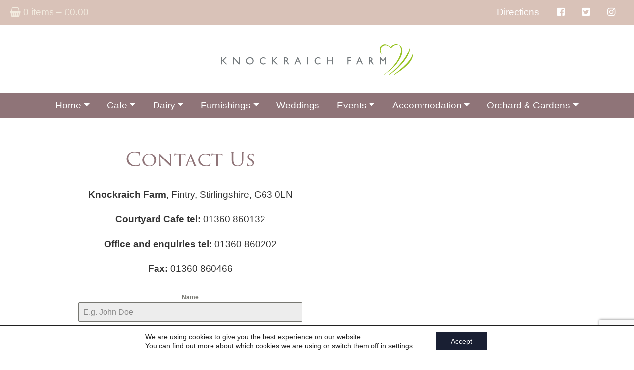

--- FILE ---
content_type: text/html; charset=utf-8
request_url: https://www.google.com/recaptcha/api2/anchor?ar=1&k=6Lflk48jAAAAADS9BL02-pTgqVHcp2h1_7C7Iavp&co=aHR0cHM6Ly9rbm9ja3JhaWNoLmNvbTo0NDM.&hl=en-GB&v=PoyoqOPhxBO7pBk68S4YbpHZ&theme=light&size=invisible&badge=bottomright&anchor-ms=20000&execute-ms=30000&cb=jxtbfnrh7z91
body_size: 48692
content:
<!DOCTYPE HTML><html dir="ltr" lang="en-GB"><head><meta http-equiv="Content-Type" content="text/html; charset=UTF-8">
<meta http-equiv="X-UA-Compatible" content="IE=edge">
<title>reCAPTCHA</title>
<style type="text/css">
/* cyrillic-ext */
@font-face {
  font-family: 'Roboto';
  font-style: normal;
  font-weight: 400;
  font-stretch: 100%;
  src: url(//fonts.gstatic.com/s/roboto/v48/KFO7CnqEu92Fr1ME7kSn66aGLdTylUAMa3GUBHMdazTgWw.woff2) format('woff2');
  unicode-range: U+0460-052F, U+1C80-1C8A, U+20B4, U+2DE0-2DFF, U+A640-A69F, U+FE2E-FE2F;
}
/* cyrillic */
@font-face {
  font-family: 'Roboto';
  font-style: normal;
  font-weight: 400;
  font-stretch: 100%;
  src: url(//fonts.gstatic.com/s/roboto/v48/KFO7CnqEu92Fr1ME7kSn66aGLdTylUAMa3iUBHMdazTgWw.woff2) format('woff2');
  unicode-range: U+0301, U+0400-045F, U+0490-0491, U+04B0-04B1, U+2116;
}
/* greek-ext */
@font-face {
  font-family: 'Roboto';
  font-style: normal;
  font-weight: 400;
  font-stretch: 100%;
  src: url(//fonts.gstatic.com/s/roboto/v48/KFO7CnqEu92Fr1ME7kSn66aGLdTylUAMa3CUBHMdazTgWw.woff2) format('woff2');
  unicode-range: U+1F00-1FFF;
}
/* greek */
@font-face {
  font-family: 'Roboto';
  font-style: normal;
  font-weight: 400;
  font-stretch: 100%;
  src: url(//fonts.gstatic.com/s/roboto/v48/KFO7CnqEu92Fr1ME7kSn66aGLdTylUAMa3-UBHMdazTgWw.woff2) format('woff2');
  unicode-range: U+0370-0377, U+037A-037F, U+0384-038A, U+038C, U+038E-03A1, U+03A3-03FF;
}
/* math */
@font-face {
  font-family: 'Roboto';
  font-style: normal;
  font-weight: 400;
  font-stretch: 100%;
  src: url(//fonts.gstatic.com/s/roboto/v48/KFO7CnqEu92Fr1ME7kSn66aGLdTylUAMawCUBHMdazTgWw.woff2) format('woff2');
  unicode-range: U+0302-0303, U+0305, U+0307-0308, U+0310, U+0312, U+0315, U+031A, U+0326-0327, U+032C, U+032F-0330, U+0332-0333, U+0338, U+033A, U+0346, U+034D, U+0391-03A1, U+03A3-03A9, U+03B1-03C9, U+03D1, U+03D5-03D6, U+03F0-03F1, U+03F4-03F5, U+2016-2017, U+2034-2038, U+203C, U+2040, U+2043, U+2047, U+2050, U+2057, U+205F, U+2070-2071, U+2074-208E, U+2090-209C, U+20D0-20DC, U+20E1, U+20E5-20EF, U+2100-2112, U+2114-2115, U+2117-2121, U+2123-214F, U+2190, U+2192, U+2194-21AE, U+21B0-21E5, U+21F1-21F2, U+21F4-2211, U+2213-2214, U+2216-22FF, U+2308-230B, U+2310, U+2319, U+231C-2321, U+2336-237A, U+237C, U+2395, U+239B-23B7, U+23D0, U+23DC-23E1, U+2474-2475, U+25AF, U+25B3, U+25B7, U+25BD, U+25C1, U+25CA, U+25CC, U+25FB, U+266D-266F, U+27C0-27FF, U+2900-2AFF, U+2B0E-2B11, U+2B30-2B4C, U+2BFE, U+3030, U+FF5B, U+FF5D, U+1D400-1D7FF, U+1EE00-1EEFF;
}
/* symbols */
@font-face {
  font-family: 'Roboto';
  font-style: normal;
  font-weight: 400;
  font-stretch: 100%;
  src: url(//fonts.gstatic.com/s/roboto/v48/KFO7CnqEu92Fr1ME7kSn66aGLdTylUAMaxKUBHMdazTgWw.woff2) format('woff2');
  unicode-range: U+0001-000C, U+000E-001F, U+007F-009F, U+20DD-20E0, U+20E2-20E4, U+2150-218F, U+2190, U+2192, U+2194-2199, U+21AF, U+21E6-21F0, U+21F3, U+2218-2219, U+2299, U+22C4-22C6, U+2300-243F, U+2440-244A, U+2460-24FF, U+25A0-27BF, U+2800-28FF, U+2921-2922, U+2981, U+29BF, U+29EB, U+2B00-2BFF, U+4DC0-4DFF, U+FFF9-FFFB, U+10140-1018E, U+10190-1019C, U+101A0, U+101D0-101FD, U+102E0-102FB, U+10E60-10E7E, U+1D2C0-1D2D3, U+1D2E0-1D37F, U+1F000-1F0FF, U+1F100-1F1AD, U+1F1E6-1F1FF, U+1F30D-1F30F, U+1F315, U+1F31C, U+1F31E, U+1F320-1F32C, U+1F336, U+1F378, U+1F37D, U+1F382, U+1F393-1F39F, U+1F3A7-1F3A8, U+1F3AC-1F3AF, U+1F3C2, U+1F3C4-1F3C6, U+1F3CA-1F3CE, U+1F3D4-1F3E0, U+1F3ED, U+1F3F1-1F3F3, U+1F3F5-1F3F7, U+1F408, U+1F415, U+1F41F, U+1F426, U+1F43F, U+1F441-1F442, U+1F444, U+1F446-1F449, U+1F44C-1F44E, U+1F453, U+1F46A, U+1F47D, U+1F4A3, U+1F4B0, U+1F4B3, U+1F4B9, U+1F4BB, U+1F4BF, U+1F4C8-1F4CB, U+1F4D6, U+1F4DA, U+1F4DF, U+1F4E3-1F4E6, U+1F4EA-1F4ED, U+1F4F7, U+1F4F9-1F4FB, U+1F4FD-1F4FE, U+1F503, U+1F507-1F50B, U+1F50D, U+1F512-1F513, U+1F53E-1F54A, U+1F54F-1F5FA, U+1F610, U+1F650-1F67F, U+1F687, U+1F68D, U+1F691, U+1F694, U+1F698, U+1F6AD, U+1F6B2, U+1F6B9-1F6BA, U+1F6BC, U+1F6C6-1F6CF, U+1F6D3-1F6D7, U+1F6E0-1F6EA, U+1F6F0-1F6F3, U+1F6F7-1F6FC, U+1F700-1F7FF, U+1F800-1F80B, U+1F810-1F847, U+1F850-1F859, U+1F860-1F887, U+1F890-1F8AD, U+1F8B0-1F8BB, U+1F8C0-1F8C1, U+1F900-1F90B, U+1F93B, U+1F946, U+1F984, U+1F996, U+1F9E9, U+1FA00-1FA6F, U+1FA70-1FA7C, U+1FA80-1FA89, U+1FA8F-1FAC6, U+1FACE-1FADC, U+1FADF-1FAE9, U+1FAF0-1FAF8, U+1FB00-1FBFF;
}
/* vietnamese */
@font-face {
  font-family: 'Roboto';
  font-style: normal;
  font-weight: 400;
  font-stretch: 100%;
  src: url(//fonts.gstatic.com/s/roboto/v48/KFO7CnqEu92Fr1ME7kSn66aGLdTylUAMa3OUBHMdazTgWw.woff2) format('woff2');
  unicode-range: U+0102-0103, U+0110-0111, U+0128-0129, U+0168-0169, U+01A0-01A1, U+01AF-01B0, U+0300-0301, U+0303-0304, U+0308-0309, U+0323, U+0329, U+1EA0-1EF9, U+20AB;
}
/* latin-ext */
@font-face {
  font-family: 'Roboto';
  font-style: normal;
  font-weight: 400;
  font-stretch: 100%;
  src: url(//fonts.gstatic.com/s/roboto/v48/KFO7CnqEu92Fr1ME7kSn66aGLdTylUAMa3KUBHMdazTgWw.woff2) format('woff2');
  unicode-range: U+0100-02BA, U+02BD-02C5, U+02C7-02CC, U+02CE-02D7, U+02DD-02FF, U+0304, U+0308, U+0329, U+1D00-1DBF, U+1E00-1E9F, U+1EF2-1EFF, U+2020, U+20A0-20AB, U+20AD-20C0, U+2113, U+2C60-2C7F, U+A720-A7FF;
}
/* latin */
@font-face {
  font-family: 'Roboto';
  font-style: normal;
  font-weight: 400;
  font-stretch: 100%;
  src: url(//fonts.gstatic.com/s/roboto/v48/KFO7CnqEu92Fr1ME7kSn66aGLdTylUAMa3yUBHMdazQ.woff2) format('woff2');
  unicode-range: U+0000-00FF, U+0131, U+0152-0153, U+02BB-02BC, U+02C6, U+02DA, U+02DC, U+0304, U+0308, U+0329, U+2000-206F, U+20AC, U+2122, U+2191, U+2193, U+2212, U+2215, U+FEFF, U+FFFD;
}
/* cyrillic-ext */
@font-face {
  font-family: 'Roboto';
  font-style: normal;
  font-weight: 500;
  font-stretch: 100%;
  src: url(//fonts.gstatic.com/s/roboto/v48/KFO7CnqEu92Fr1ME7kSn66aGLdTylUAMa3GUBHMdazTgWw.woff2) format('woff2');
  unicode-range: U+0460-052F, U+1C80-1C8A, U+20B4, U+2DE0-2DFF, U+A640-A69F, U+FE2E-FE2F;
}
/* cyrillic */
@font-face {
  font-family: 'Roboto';
  font-style: normal;
  font-weight: 500;
  font-stretch: 100%;
  src: url(//fonts.gstatic.com/s/roboto/v48/KFO7CnqEu92Fr1ME7kSn66aGLdTylUAMa3iUBHMdazTgWw.woff2) format('woff2');
  unicode-range: U+0301, U+0400-045F, U+0490-0491, U+04B0-04B1, U+2116;
}
/* greek-ext */
@font-face {
  font-family: 'Roboto';
  font-style: normal;
  font-weight: 500;
  font-stretch: 100%;
  src: url(//fonts.gstatic.com/s/roboto/v48/KFO7CnqEu92Fr1ME7kSn66aGLdTylUAMa3CUBHMdazTgWw.woff2) format('woff2');
  unicode-range: U+1F00-1FFF;
}
/* greek */
@font-face {
  font-family: 'Roboto';
  font-style: normal;
  font-weight: 500;
  font-stretch: 100%;
  src: url(//fonts.gstatic.com/s/roboto/v48/KFO7CnqEu92Fr1ME7kSn66aGLdTylUAMa3-UBHMdazTgWw.woff2) format('woff2');
  unicode-range: U+0370-0377, U+037A-037F, U+0384-038A, U+038C, U+038E-03A1, U+03A3-03FF;
}
/* math */
@font-face {
  font-family: 'Roboto';
  font-style: normal;
  font-weight: 500;
  font-stretch: 100%;
  src: url(//fonts.gstatic.com/s/roboto/v48/KFO7CnqEu92Fr1ME7kSn66aGLdTylUAMawCUBHMdazTgWw.woff2) format('woff2');
  unicode-range: U+0302-0303, U+0305, U+0307-0308, U+0310, U+0312, U+0315, U+031A, U+0326-0327, U+032C, U+032F-0330, U+0332-0333, U+0338, U+033A, U+0346, U+034D, U+0391-03A1, U+03A3-03A9, U+03B1-03C9, U+03D1, U+03D5-03D6, U+03F0-03F1, U+03F4-03F5, U+2016-2017, U+2034-2038, U+203C, U+2040, U+2043, U+2047, U+2050, U+2057, U+205F, U+2070-2071, U+2074-208E, U+2090-209C, U+20D0-20DC, U+20E1, U+20E5-20EF, U+2100-2112, U+2114-2115, U+2117-2121, U+2123-214F, U+2190, U+2192, U+2194-21AE, U+21B0-21E5, U+21F1-21F2, U+21F4-2211, U+2213-2214, U+2216-22FF, U+2308-230B, U+2310, U+2319, U+231C-2321, U+2336-237A, U+237C, U+2395, U+239B-23B7, U+23D0, U+23DC-23E1, U+2474-2475, U+25AF, U+25B3, U+25B7, U+25BD, U+25C1, U+25CA, U+25CC, U+25FB, U+266D-266F, U+27C0-27FF, U+2900-2AFF, U+2B0E-2B11, U+2B30-2B4C, U+2BFE, U+3030, U+FF5B, U+FF5D, U+1D400-1D7FF, U+1EE00-1EEFF;
}
/* symbols */
@font-face {
  font-family: 'Roboto';
  font-style: normal;
  font-weight: 500;
  font-stretch: 100%;
  src: url(//fonts.gstatic.com/s/roboto/v48/KFO7CnqEu92Fr1ME7kSn66aGLdTylUAMaxKUBHMdazTgWw.woff2) format('woff2');
  unicode-range: U+0001-000C, U+000E-001F, U+007F-009F, U+20DD-20E0, U+20E2-20E4, U+2150-218F, U+2190, U+2192, U+2194-2199, U+21AF, U+21E6-21F0, U+21F3, U+2218-2219, U+2299, U+22C4-22C6, U+2300-243F, U+2440-244A, U+2460-24FF, U+25A0-27BF, U+2800-28FF, U+2921-2922, U+2981, U+29BF, U+29EB, U+2B00-2BFF, U+4DC0-4DFF, U+FFF9-FFFB, U+10140-1018E, U+10190-1019C, U+101A0, U+101D0-101FD, U+102E0-102FB, U+10E60-10E7E, U+1D2C0-1D2D3, U+1D2E0-1D37F, U+1F000-1F0FF, U+1F100-1F1AD, U+1F1E6-1F1FF, U+1F30D-1F30F, U+1F315, U+1F31C, U+1F31E, U+1F320-1F32C, U+1F336, U+1F378, U+1F37D, U+1F382, U+1F393-1F39F, U+1F3A7-1F3A8, U+1F3AC-1F3AF, U+1F3C2, U+1F3C4-1F3C6, U+1F3CA-1F3CE, U+1F3D4-1F3E0, U+1F3ED, U+1F3F1-1F3F3, U+1F3F5-1F3F7, U+1F408, U+1F415, U+1F41F, U+1F426, U+1F43F, U+1F441-1F442, U+1F444, U+1F446-1F449, U+1F44C-1F44E, U+1F453, U+1F46A, U+1F47D, U+1F4A3, U+1F4B0, U+1F4B3, U+1F4B9, U+1F4BB, U+1F4BF, U+1F4C8-1F4CB, U+1F4D6, U+1F4DA, U+1F4DF, U+1F4E3-1F4E6, U+1F4EA-1F4ED, U+1F4F7, U+1F4F9-1F4FB, U+1F4FD-1F4FE, U+1F503, U+1F507-1F50B, U+1F50D, U+1F512-1F513, U+1F53E-1F54A, U+1F54F-1F5FA, U+1F610, U+1F650-1F67F, U+1F687, U+1F68D, U+1F691, U+1F694, U+1F698, U+1F6AD, U+1F6B2, U+1F6B9-1F6BA, U+1F6BC, U+1F6C6-1F6CF, U+1F6D3-1F6D7, U+1F6E0-1F6EA, U+1F6F0-1F6F3, U+1F6F7-1F6FC, U+1F700-1F7FF, U+1F800-1F80B, U+1F810-1F847, U+1F850-1F859, U+1F860-1F887, U+1F890-1F8AD, U+1F8B0-1F8BB, U+1F8C0-1F8C1, U+1F900-1F90B, U+1F93B, U+1F946, U+1F984, U+1F996, U+1F9E9, U+1FA00-1FA6F, U+1FA70-1FA7C, U+1FA80-1FA89, U+1FA8F-1FAC6, U+1FACE-1FADC, U+1FADF-1FAE9, U+1FAF0-1FAF8, U+1FB00-1FBFF;
}
/* vietnamese */
@font-face {
  font-family: 'Roboto';
  font-style: normal;
  font-weight: 500;
  font-stretch: 100%;
  src: url(//fonts.gstatic.com/s/roboto/v48/KFO7CnqEu92Fr1ME7kSn66aGLdTylUAMa3OUBHMdazTgWw.woff2) format('woff2');
  unicode-range: U+0102-0103, U+0110-0111, U+0128-0129, U+0168-0169, U+01A0-01A1, U+01AF-01B0, U+0300-0301, U+0303-0304, U+0308-0309, U+0323, U+0329, U+1EA0-1EF9, U+20AB;
}
/* latin-ext */
@font-face {
  font-family: 'Roboto';
  font-style: normal;
  font-weight: 500;
  font-stretch: 100%;
  src: url(//fonts.gstatic.com/s/roboto/v48/KFO7CnqEu92Fr1ME7kSn66aGLdTylUAMa3KUBHMdazTgWw.woff2) format('woff2');
  unicode-range: U+0100-02BA, U+02BD-02C5, U+02C7-02CC, U+02CE-02D7, U+02DD-02FF, U+0304, U+0308, U+0329, U+1D00-1DBF, U+1E00-1E9F, U+1EF2-1EFF, U+2020, U+20A0-20AB, U+20AD-20C0, U+2113, U+2C60-2C7F, U+A720-A7FF;
}
/* latin */
@font-face {
  font-family: 'Roboto';
  font-style: normal;
  font-weight: 500;
  font-stretch: 100%;
  src: url(//fonts.gstatic.com/s/roboto/v48/KFO7CnqEu92Fr1ME7kSn66aGLdTylUAMa3yUBHMdazQ.woff2) format('woff2');
  unicode-range: U+0000-00FF, U+0131, U+0152-0153, U+02BB-02BC, U+02C6, U+02DA, U+02DC, U+0304, U+0308, U+0329, U+2000-206F, U+20AC, U+2122, U+2191, U+2193, U+2212, U+2215, U+FEFF, U+FFFD;
}
/* cyrillic-ext */
@font-face {
  font-family: 'Roboto';
  font-style: normal;
  font-weight: 900;
  font-stretch: 100%;
  src: url(//fonts.gstatic.com/s/roboto/v48/KFO7CnqEu92Fr1ME7kSn66aGLdTylUAMa3GUBHMdazTgWw.woff2) format('woff2');
  unicode-range: U+0460-052F, U+1C80-1C8A, U+20B4, U+2DE0-2DFF, U+A640-A69F, U+FE2E-FE2F;
}
/* cyrillic */
@font-face {
  font-family: 'Roboto';
  font-style: normal;
  font-weight: 900;
  font-stretch: 100%;
  src: url(//fonts.gstatic.com/s/roboto/v48/KFO7CnqEu92Fr1ME7kSn66aGLdTylUAMa3iUBHMdazTgWw.woff2) format('woff2');
  unicode-range: U+0301, U+0400-045F, U+0490-0491, U+04B0-04B1, U+2116;
}
/* greek-ext */
@font-face {
  font-family: 'Roboto';
  font-style: normal;
  font-weight: 900;
  font-stretch: 100%;
  src: url(//fonts.gstatic.com/s/roboto/v48/KFO7CnqEu92Fr1ME7kSn66aGLdTylUAMa3CUBHMdazTgWw.woff2) format('woff2');
  unicode-range: U+1F00-1FFF;
}
/* greek */
@font-face {
  font-family: 'Roboto';
  font-style: normal;
  font-weight: 900;
  font-stretch: 100%;
  src: url(//fonts.gstatic.com/s/roboto/v48/KFO7CnqEu92Fr1ME7kSn66aGLdTylUAMa3-UBHMdazTgWw.woff2) format('woff2');
  unicode-range: U+0370-0377, U+037A-037F, U+0384-038A, U+038C, U+038E-03A1, U+03A3-03FF;
}
/* math */
@font-face {
  font-family: 'Roboto';
  font-style: normal;
  font-weight: 900;
  font-stretch: 100%;
  src: url(//fonts.gstatic.com/s/roboto/v48/KFO7CnqEu92Fr1ME7kSn66aGLdTylUAMawCUBHMdazTgWw.woff2) format('woff2');
  unicode-range: U+0302-0303, U+0305, U+0307-0308, U+0310, U+0312, U+0315, U+031A, U+0326-0327, U+032C, U+032F-0330, U+0332-0333, U+0338, U+033A, U+0346, U+034D, U+0391-03A1, U+03A3-03A9, U+03B1-03C9, U+03D1, U+03D5-03D6, U+03F0-03F1, U+03F4-03F5, U+2016-2017, U+2034-2038, U+203C, U+2040, U+2043, U+2047, U+2050, U+2057, U+205F, U+2070-2071, U+2074-208E, U+2090-209C, U+20D0-20DC, U+20E1, U+20E5-20EF, U+2100-2112, U+2114-2115, U+2117-2121, U+2123-214F, U+2190, U+2192, U+2194-21AE, U+21B0-21E5, U+21F1-21F2, U+21F4-2211, U+2213-2214, U+2216-22FF, U+2308-230B, U+2310, U+2319, U+231C-2321, U+2336-237A, U+237C, U+2395, U+239B-23B7, U+23D0, U+23DC-23E1, U+2474-2475, U+25AF, U+25B3, U+25B7, U+25BD, U+25C1, U+25CA, U+25CC, U+25FB, U+266D-266F, U+27C0-27FF, U+2900-2AFF, U+2B0E-2B11, U+2B30-2B4C, U+2BFE, U+3030, U+FF5B, U+FF5D, U+1D400-1D7FF, U+1EE00-1EEFF;
}
/* symbols */
@font-face {
  font-family: 'Roboto';
  font-style: normal;
  font-weight: 900;
  font-stretch: 100%;
  src: url(//fonts.gstatic.com/s/roboto/v48/KFO7CnqEu92Fr1ME7kSn66aGLdTylUAMaxKUBHMdazTgWw.woff2) format('woff2');
  unicode-range: U+0001-000C, U+000E-001F, U+007F-009F, U+20DD-20E0, U+20E2-20E4, U+2150-218F, U+2190, U+2192, U+2194-2199, U+21AF, U+21E6-21F0, U+21F3, U+2218-2219, U+2299, U+22C4-22C6, U+2300-243F, U+2440-244A, U+2460-24FF, U+25A0-27BF, U+2800-28FF, U+2921-2922, U+2981, U+29BF, U+29EB, U+2B00-2BFF, U+4DC0-4DFF, U+FFF9-FFFB, U+10140-1018E, U+10190-1019C, U+101A0, U+101D0-101FD, U+102E0-102FB, U+10E60-10E7E, U+1D2C0-1D2D3, U+1D2E0-1D37F, U+1F000-1F0FF, U+1F100-1F1AD, U+1F1E6-1F1FF, U+1F30D-1F30F, U+1F315, U+1F31C, U+1F31E, U+1F320-1F32C, U+1F336, U+1F378, U+1F37D, U+1F382, U+1F393-1F39F, U+1F3A7-1F3A8, U+1F3AC-1F3AF, U+1F3C2, U+1F3C4-1F3C6, U+1F3CA-1F3CE, U+1F3D4-1F3E0, U+1F3ED, U+1F3F1-1F3F3, U+1F3F5-1F3F7, U+1F408, U+1F415, U+1F41F, U+1F426, U+1F43F, U+1F441-1F442, U+1F444, U+1F446-1F449, U+1F44C-1F44E, U+1F453, U+1F46A, U+1F47D, U+1F4A3, U+1F4B0, U+1F4B3, U+1F4B9, U+1F4BB, U+1F4BF, U+1F4C8-1F4CB, U+1F4D6, U+1F4DA, U+1F4DF, U+1F4E3-1F4E6, U+1F4EA-1F4ED, U+1F4F7, U+1F4F9-1F4FB, U+1F4FD-1F4FE, U+1F503, U+1F507-1F50B, U+1F50D, U+1F512-1F513, U+1F53E-1F54A, U+1F54F-1F5FA, U+1F610, U+1F650-1F67F, U+1F687, U+1F68D, U+1F691, U+1F694, U+1F698, U+1F6AD, U+1F6B2, U+1F6B9-1F6BA, U+1F6BC, U+1F6C6-1F6CF, U+1F6D3-1F6D7, U+1F6E0-1F6EA, U+1F6F0-1F6F3, U+1F6F7-1F6FC, U+1F700-1F7FF, U+1F800-1F80B, U+1F810-1F847, U+1F850-1F859, U+1F860-1F887, U+1F890-1F8AD, U+1F8B0-1F8BB, U+1F8C0-1F8C1, U+1F900-1F90B, U+1F93B, U+1F946, U+1F984, U+1F996, U+1F9E9, U+1FA00-1FA6F, U+1FA70-1FA7C, U+1FA80-1FA89, U+1FA8F-1FAC6, U+1FACE-1FADC, U+1FADF-1FAE9, U+1FAF0-1FAF8, U+1FB00-1FBFF;
}
/* vietnamese */
@font-face {
  font-family: 'Roboto';
  font-style: normal;
  font-weight: 900;
  font-stretch: 100%;
  src: url(//fonts.gstatic.com/s/roboto/v48/KFO7CnqEu92Fr1ME7kSn66aGLdTylUAMa3OUBHMdazTgWw.woff2) format('woff2');
  unicode-range: U+0102-0103, U+0110-0111, U+0128-0129, U+0168-0169, U+01A0-01A1, U+01AF-01B0, U+0300-0301, U+0303-0304, U+0308-0309, U+0323, U+0329, U+1EA0-1EF9, U+20AB;
}
/* latin-ext */
@font-face {
  font-family: 'Roboto';
  font-style: normal;
  font-weight: 900;
  font-stretch: 100%;
  src: url(//fonts.gstatic.com/s/roboto/v48/KFO7CnqEu92Fr1ME7kSn66aGLdTylUAMa3KUBHMdazTgWw.woff2) format('woff2');
  unicode-range: U+0100-02BA, U+02BD-02C5, U+02C7-02CC, U+02CE-02D7, U+02DD-02FF, U+0304, U+0308, U+0329, U+1D00-1DBF, U+1E00-1E9F, U+1EF2-1EFF, U+2020, U+20A0-20AB, U+20AD-20C0, U+2113, U+2C60-2C7F, U+A720-A7FF;
}
/* latin */
@font-face {
  font-family: 'Roboto';
  font-style: normal;
  font-weight: 900;
  font-stretch: 100%;
  src: url(//fonts.gstatic.com/s/roboto/v48/KFO7CnqEu92Fr1ME7kSn66aGLdTylUAMa3yUBHMdazQ.woff2) format('woff2');
  unicode-range: U+0000-00FF, U+0131, U+0152-0153, U+02BB-02BC, U+02C6, U+02DA, U+02DC, U+0304, U+0308, U+0329, U+2000-206F, U+20AC, U+2122, U+2191, U+2193, U+2212, U+2215, U+FEFF, U+FFFD;
}

</style>
<link rel="stylesheet" type="text/css" href="https://www.gstatic.com/recaptcha/releases/PoyoqOPhxBO7pBk68S4YbpHZ/styles__ltr.css">
<script nonce="DNF7SkDuTR0NbmLMvtKzlw" type="text/javascript">window['__recaptcha_api'] = 'https://www.google.com/recaptcha/api2/';</script>
<script type="text/javascript" src="https://www.gstatic.com/recaptcha/releases/PoyoqOPhxBO7pBk68S4YbpHZ/recaptcha__en_gb.js" nonce="DNF7SkDuTR0NbmLMvtKzlw">
      
    </script></head>
<body><div id="rc-anchor-alert" class="rc-anchor-alert"></div>
<input type="hidden" id="recaptcha-token" value="[base64]">
<script type="text/javascript" nonce="DNF7SkDuTR0NbmLMvtKzlw">
      recaptcha.anchor.Main.init("[\x22ainput\x22,[\x22bgdata\x22,\x22\x22,\[base64]/[base64]/UltIKytdPWE6KGE8MjA0OD9SW0grK109YT4+NnwxOTI6KChhJjY0NTEyKT09NTUyOTYmJnErMTxoLmxlbmd0aCYmKGguY2hhckNvZGVBdChxKzEpJjY0NTEyKT09NTYzMjA/[base64]/MjU1OlI/[base64]/[base64]/[base64]/[base64]/[base64]/[base64]/[base64]/[base64]/[base64]/[base64]\x22,\[base64]\x22,\x22wpLDrcOgwqvCrsOew6XDp8O+CMKsVn3DmMKiRlMDw7nDjwbCosK9BsKBwqpFwoDCjcOYw6YswonCiHAZH8Otw4IfMXUhXVgBVH4DSsOMw497TxnDrWHCoxUwIk/ChMOyw4hJVHhSwrcZSkhrMQVGw6Jmw5g3wogawrXCgRXDlEHCiwPCuzPDulx8HDgbZ3bChT5iEsOLwoHDtWzCo8KfbsO7AMO1w5jDpcK+NsKMw65ZwqbDrifCtcKiYzA/[base64]/DtilCwqVJdCrClld+e3/Dm8Oaw7nDssK7DS3CgmpSNjLCmnbDicKsIl7Cu0klwq3CssKAw5LDrgTDnVcgw4jCuMOnwq8zw7/[base64]/CpiHDuMOmw5LCoijCocO5cghtwqVVw5UGwrjCncOvdwJFwoYXwq1aasKyesOtR8OJfk5xcMKbai/[base64]/[base64]/DrsOzHwnDpgrCssO0CV9Ww6NUw6/[base64]/DgSA+w78lG3/[base64]/w4jCvSnCkhzDtGcZw7/CiWYpwrzCkSFsZgLDtMOMw7wJw4NxIADCq2kDwr/Cq2EiFjnCgMKaw6fDmClvSsKHw5tFw4zCpsKfwpPDlMOuJMOswpYlIcO4ccKidMKHE3U0wqPCucKNNcO7XyNCSMOSADXCjcOPw68nHBPCk1bCtxDCn8Onw5vDmV3Co2jCj8KSwqIvw5Bywr4jwpjDosKtwo/ClSdAw7xzaGrCg8KJw5hrV1RDYiFNVnrCvsKociA5XhpmWsOzCMKPJcKVfznCvMODHirDsMKjDsKxw6LDljVZARkcwo4aa8OSwprCsxllJ8KPcAPDosOEwo9Kw5sDBsOhCSrDvxDCoDAMw4gBw6zDicK5w6fCv0Q/DlRUXsOkJ8ONDsODw5/[base64]/DoHzClhs/U8OGw7ddwrpifsK3wo3DhADDtSbDtcK+w7/Dg3BnUxZpwo3DkTUew5nCvzvCqHvClRQjwogaVcKKw51lwr9fw6AcNsK/w4jChsK6w7BBWmLDpcOwBwdTHMKZfcOgLR3DisOfMsKBIj1zR8K8bEjCvsOkw7DDs8OoCCjDtMO4w6rDjsOpBhVrwr3DuHLCm3U6w6AtHcK1w5cdwrwuesKowo7ClCbCpx8FwqXDs8KFEALDqcOhw4cIDMK0Fh/DkFTDg8OSw7DDtBbDncK8cATDuTrDr1dCWsKMw5snw4cWw5BowqFTwrYMY18uKk1LaMKgw4HCjcKWWwzDo3nCk8OgwoJCwp3CsMOwGETCpCNhfcO9fsOAAh3DoiIyPsO0NCLCsk7DinYswqpfVmvDgSw3w7YWSAXDsHLDp8K+ZA/[base64]/Ch8OVS8OHcH3CjcOHNxrCuC7ClgYMw4/DtkcFEcOFwpvDmiMyIm1vw7/Dh8ORdhIEGcOUQcKww43DuEbCpMOmNMKXw79Yw4fCisKbw6nDoATDt3XDlcO5w6zCqWbCukbCqMKHwoYUw7pgwrFicBNtw4XCjsKtwpQewqHDkMKqdsKxwpRCLMOxw5YqZlLClX5+w7djwpUFw6w2wonCisOuP1/[base64]/Cn8OnwrAkanB7EMKvwrPCo1LDkMKzw6x/w41mwq3Di8KJIHQMBMOdKk3CsxTDscOQw61eAl7CsMOMFmvCu8KKw7w9wrZDwokDWUDDjsOyacKjUcKTIi1/[base64]/[base64]/Dm8K9wo/DuX/[base64]/[base64]/DmWYYwoMpw4rDmsO9SH8vw6TDhcO1w51lRBPDn8OkVsOOR8KuL8Omwq4mA2Eww7hyw4HDvlDDosK/[base64]/UBTDmScqd13CjcKcWjLClHgSwrR+AcOtZsKGwo7DlMO+wrpewpXCuz/[base64]/DMKaw4fDnkzDmE3Dj8OOw43DusKpa0bDsjzDhmDDgMKZQcOvdGsbJksmwpjCuhZBw6PCr8ORYsOsw4LDj2Nsw7p5fsK/wo4uFy9SLxfCuHbCvWZrXsOJw7Vja8OWwo0uVAzDiWxPw6DDtcKGAMKpb8KNDcOHwpjCg8Onw4dowp4KScO/[base64]/Dvy/[base64]/Co8OXXcKHXGItwrk6wpAqf8KNw7ZcJy40w7RcYg44McOOw4vCusOudMOWwrLDrQrDhx/CsyLClBV4UcOAw7Elwpkdw5g/wqtMwoXDoz/DgHJwPlNlZmvDqsOnRcKRV3PCtsOww5RgGFogMsOMwoRDDHsrw6EpMcKqwo87VQvCpEvCmcKawoBiTMKFFMOtwpnCscKlwrsESsKKb8OzPMKAw5cCAcOnCwd9S8OpI0/DgcK5wrYAMcO1A3vDrsKxw5nCsMK+wr9kb1d/CRAkwrjCvGRkw7cffF/DoxXDh8KtEMOSw43Dqyp6flvCrk7Dk2PDhcOMC8KXw5zDgCXCkQ3CocOQSnQlcsO9BMK/[base64]/DrMKXw7HDrcK1XFzCqwNewpNpw59CfcKZVlPDkHojSsOYMMKbw5LDnsOaV1FtP8OdEG1Ew4/DtHcNOHp1bUpVTUQYT8KTTMOUwoQGO8OvDMOhEMOwXMOSAMKeCsKLLsKAw50kwrFEeMKww6UeUyMdR2wlEcOGPiEXVmVuworDlcKlw6lLw4lsw6IbwqVfDi1RcGHDisK3w6IUWHnDtMOXB8Klw4bDv8KvXcKkZAPCj0/Cnil0wo3CnMKIKzDCksOuPMK8wocow7TDlCM9wp9vBWYhwovDolrClcOJT8OSw4/[base64]/CnVkGMKzwpF1w7zClRZ3wrzCjMOhNsKWwrIew40HHMKSMxjCicKcAMKKJAB0wpTDv8OZDsOlw4ErwqspaghRwrXDv3I8ccK0f8KSKWcAw6BOw6/CvcKkCsOPw616YsO1JsKKbjhZwqXDmcK8XcKdS8KTC8KMEsOKYMKsR047JcKpwp8vw4/[base64]/HA7DpCN3w6ESw4HDhmgPDFzCuUU1IsK7S0RBw6RXHB5Twr3DqsKGB1B/woVEw5pEw554ZMOyVcOlw4vCocKBwp/Ch8OGw5J/wqrCixpEwofDtTjCuMKJewrChHPDucOqL8OuFQIZw5Iow41SJnTCoAV5wp43w6Z1H1gJbMODMsOITMKVCsOBw7l3w7TCnMOiSVbCuyJOwq4uCMOlw6jDvERpd3/DvQXDoGpzw7jCqT4qc8O9ZSDCnkXCsSIQTzbDu8OHw65fccOxBcO4wotlwpUWwoh6JklrwqnDqsKUwrbDhU5Bw4bCqnYMNy5zJMOWwo3CkWXCq2kfwrDDshMDbHIfLcOMP0rCiMK4wr/Dk8KWZFHDuDFvFMKMwp4lVyvCkMKswoVyf2QYWcOfw6zDthPDrcOwwpkKRhvCgk8Mw65Xw6Z2BcOyMRLDtkHCqsOGwr06wpxyGRbCqMKLZnbDncOHw5nCiMKqIw86LcKvwq/[base64]/w67ChcOCPcOJCsODNcKFwqZwa33CvG1CIRjCtsONZRkDBMKEw5swwogiVsOjw5pKwqxRwrhQB8OQEMKKw4ZNZgBbw5ZNwr/CucO6YMOzNDDCusOVw4Fnw5TDu8K6c8Ofw6bDnsOowoMAw7DCtMO+HhXCtGYww6nDp8OvYHBBUcOZQWPDjsKcwrpew7jDk8O7wrI+wrzDplN8w7cqwpB7wrMyQmDClmvCn3nClxbCs8KDZAjCnE9VRsKuCTPDkMOkw6o/OjNZe3l1NMOnw77Ck8OYbVTDlyJMJCwxI2TDqHsIVxIjazMmacKOLm/Dv8OHFMKHwoTCjsK7dHZ9aTDCpcKbY8KOw4nCtWbDtGDCpsKMw5HClnxlDsKBw6TCqWHDgXnCv8KPwrPDrMO/RURdBXbDk3sbQQVZacOPwqvCr3hnQmRfZQrCjcKTQMOpTcOEHsK9PcOxwplzMC3DpcOEBQvDu8KPwpsuLcOzwpRwwr3DlDRcw6nDkBAUT8OFWMOoVsOPaWLCtU7DmSRuwq7DoBfCoV4zEGnDqsKmMcO/WynDgkp6NsOHw4ttNQzCnixOw49ow4vCq8OMwrl/[base64]/[base64]/[base64]/DlVvDpmbDksO/FMKzAzDCq21KNMOSwrkfPcOww68cBsKww6xywo9ZHsOawqnDvsKPeQMxwr7DpsKkGivDt3nCv8OCIQHDmHZuCGp/w4XCiV7DghTDtSoBe23DpirCoEoXfiojwrfDiMOaUx3DokRwSxR0WcOKwpXDgWx+w5MVw70Mw7UFwrzDssKBOCnCisKGw44Mw4DDnxYGwqBzHk1TVVDCqjfCt3B+wrgaB8OQXykiw63DrMOPwrPDkTIyNcOzw7RrZhEswo7ClsKbwoXDocOsw63CpcO+w6/Du8K0dHFWw6rDijVZfxPDhMOuXcO4w7fCjcKhw61qw47Dv8K6wp/ChcOOJV7CqAFJw73CkWLClH/DkMOSw780RcOSCcKzHA7CkhYQw4jCt8OHwr9kw73DkMKQwofDq34eM8OtwrvClcKpw5hEWMOoVkXCi8OjCD3DlcKNecK/WUAiZlZ2w6sUSU9hSsOYQMK/w47CoMKNw70MT8KSScKfEyRiIcKNw4nDvG3Dkl/[base64]/CqkdPAWQPfcKOw6pEVhEtOcOAVDbDk8KIFFTCqcKlQsOBPADDs8KNw6JgGsK6wrdgwoDCvmJhw7/[base64]/DjcKlw6UPw7jDqsK0wpdMSGXDvcKjGV7ChcKgwrBwdzVdw5NHIsO1w7jCu8OWHXQ0wpETUsOowqZvKR5awrxJTErDscKjbh7Dg1Aqa8O1wpnCqMOnw4XDrcO3w74swo3DgcKswpoSw5LDvMOIwprCkMOHYzsHw67CtcO5w7fDpyM0Ox0xw6DDg8OQKlTDq2XCosOtS3/CpcOkYsKdwrzDssORw5jChcOKwqhVw7YOwph2w7nDvlPCt27DgXfDscK0w6DDiiAmwrtCa8KNfsKSBMOXwrDCmcK9V8K5wohwOVInOMKhE8OJw64jwpZBesO/[base64]/Dh0cuw57DsMKUBhEew7VbX8OywogydsO3QG5+T8OzHsKFRsO0w4LCs2LCr3UGCcOwZwXCp8KAw4bDl2Nkw7BNSsO4McOvw4zDhTZew6TDjlcJw4XChsK9woLDo8OTw7fCrVzDjTR3w4jCjBPCk8KdPEoxw7fDrsORDiXCtsK/w7czJWLDgFXCkMK+wqbClT4twofDqhnCqMOBw6gQw5o3w6/Djw8mMMK4w7rDszgmM8OrbMKwAT7DvcKicB7CpMKxw4sNwqwgPifChMOFwrEPV8O+wq16fMKWacOTFMOmLw5lw5MHwr1rw4DDhUvCrgrCsMOrwo/CocO7GsKMw7XCnjnDucObU8O3C0gTMxgfNsK9wqDChEYpw7vCnnPCplDDnzZpwo/CssKsw6Vub1cjw73CvGfDvsK1eFwcw6NoW8K/w4BrwrVVw7DCiUfDhkoBw4I5wp5Ow5PDp8OZw7LDucKcw44PD8Kgw5bDigjDqMOHeWfCm0PDqMO7Ww/DjsK+eHnDn8ODwq0cVxQYw7HCtWUbYsK3XMOXwobCox3CpsK4XsOqwr3DtSFCKlLCsT7DoMKBwpdcwpvCicOrwozDojvDnsKJw53Cuw81wo3ChQvDkcKrCAs3XCfCi8OyWSnDqcOQwqovw4/Cix4Lw5Usw53CkhDCp8OVw6zCsMKXDcOKHMO0FsO3J8Kgw6gNYMOKw4LDpU9kbMOIKMOcUMOMOcKSMgTCo8KbwqwlUDrCnCHDm8Osw7TClT8FwppiwpzDijTCqlRhwqDDhsK+w7XDtkNVw6ljSMK4LcOjwqlDSMKoDxhcwpHDkF/DjMOAwq8SFcKKGxMSw5EgwpcNJRjCozYew5Zkw5MSw6/DvHvCrk4bw7LClQkMMFjCsUN2w7PCjnPDtE7Dj8O2Xk4owpfCmgjDn0zDp8KywqvDkcKQw6RcwohsBAbDsX9JwqPCpsOpJMKBwq3CuMKFwrkSDcOkBsKhwo5uw4sncztwXwvDvsO1w4/DoSXDk2bDumjCjW8ucAEbdSvDqMK6L2wGw7fDpMKIwot9dcOpwrQKFADCsxpww7XClMKSw5zDonZcPzPCsVtDwps1A8OMwqPChQrDusOyw6cWwrEVw692w6ETwrXDuMKiwqHCocOYCMO+w4pBwpTCpyAdd8KjAcKLw7TDscKtwp/[base64]/Cv8OQwqTCnBVXZ8KlJMORw4LDp2bCqVDCgcKEPVonw61iGUPCmsOSSsOPw5rDgWzCgMKEw4IsGF9OwobCrcOHwq15w7XDhWLDmgfDvENnwrfDs8Kow6nDpsKkw6/CqR4Ew4AxRsKkd0/Cu2jCuWhewpp3Az8zGsKQwrJHGXUVb2bCtgDCjMK5Z8KsR0jClxQdw7tFw6zCk29MwoIQYCnCgsKZwrIqw43CocOlawAdwo7Dt8KDw75CLsOJw7pBwoHDm8OTwrYVw7dUw5rDmcOwcw/Dry/CtsOnQll7wrdyAkrDmsK1K8Ktw6l6w45Aw6PDtMODw5RRwpnCosO/w6/CqWNDVxfCpcK3wqjCrmQ4w5xrwp/Cr0Z2wpPCn1TDuMKbw7R+w53DmMOFwpEsfMOuL8O6woTDpsKcwqdFUHhww7h6w6HCpA7CjDoHYTkQCHXCvMKWTcKwwpR/A8OrVMKaUx5hV8OaLDUrwpxaw5s+f8KVbsO4wqrCh0XCp0kqPcK8wpXDqBEfPsKMHcOxUlcUw7LDvcO5Sl3Dn8Klw68nZWnDhMKtw54RUsKsajbDgUEpwpZZwrXDt8OyecOZwq3CosKqwp/[base64]/CgcKvTcK+XSNFKRZHUcONwpjCmsKxT0N9w5EGw7bDjMO9w5Exw5zCsjtkw6XCtyHCpWnChMK/w6MkwrPCl8KFwpM6w4LCgcOfw53ChMO8FsODdH/[base64]/w6DCiMO7wq0gTTTDgSY2E31lw4Etw5tqwq7CswjDqGQHTA3DssObTXnDnC7DjcKeFh7CmcK+w6fCu8KACkl2Pl5aO8KZw6ItATvCqF9Rw6/DoH5Pw68Bw4rDssK+D8Onw5XDucKJMWrDgMOFK8KKwrdKw7fDlcKWN2zDg38yw5XDj1YtesK/V2k9w4bCs8OYwo3DjsKOKCnCpXkLA8OmS8KaNsOFw6pMHDLCusOww6LDp8OAwr3CrMKWw40vLcKiwpHDscO2exfClcOTesO3w45zwp3CmsKuwo55LcOTWMK/[base64]/DgcKHRxFhAB/CvcKawr0hwoIJZ8OXV8OTw7nCm8O3ehhowr9sUMODBMKsw7jCrWBEAsKCwrdrFiQ9DMO/w6LCp2nDqsOmw5jDpMKvw5PCgsK5IcK1XTENW2DDtMKpw50GMcOnw4jCt3vDncOmw7zCksKQw4LDuMKzw4/ChcK4wpQaw7wywrvCnsKreGbDlsK6JTBew7EIHwA/[base64]/woXDpcK8BsOZwoRbw5zDh8OPw5rCjh5lK8KIZMOeJ1vDilvCt8OSwo7DicK4w7TDvMKiH2xowoJ4RgRrXsOAYg3DhsOiCsKEEcKdw5zChzHDpShvw4Vxwp9tw7/[base64]/[base64]/CrzPCrMOMwoEYDU3DgmRrK8OQwqE1wrTDqsKZwro3w4MVB8KfYsKVwpRNWcKGwpTCnMOuwrJqw5Jrw5EWw4NBXsOTwrFKHRfCs0EVw6TDrgbDgMOfw5MwCnXCgDxcwotJwrpBIMOkM8O5w7Q/woVLw4tLw51uZ3rCtyPCvzzCv2hsw4TCqsK/fcOUworCgcKnwr/DsMK3wqLDgMKew4XDm8KcOW5WU2h9wrPCkRpjQMKAPMOCP8KdwocIwpvDojtdwqEnwqtowrozTWktw40sUXEyGMKQOsO7PG0Iw6LDq8Ovw53DpQtVWMKSWRzCgMO7FcKFdAjCrsKcwq4MI8Ola8KIw6YkT8KMc8K/w4EBw5ZZwpbDrsO8woLCtybDscKPw7FJJMK5EsKoS8K2T03DtcObbgtiVCc6w5dBwpXDucO9wqI+w6XCij4Ew7PCpsOEwoDCkMKGwqbCtcKFF8K5PsOqYmA4asO/[base64]/woXDmMKsT8OtASjClcKrwqrDjCLCuMKsOBDCpsOIQVc/wrI6w4PCkkbDj0TDqMKsw4ouD3/DonHDtsO+a8OWfcK2VsO/Z3TCmE1twoZ8esOKGFhdVg5LwqjCusKaDEHDh8O8w4PDsMKWXEUVBDrDvsOCF8OeHwNeBl1uwrHCnTJYw4HDiMO+PSYYw4/Cq8Ktwoxxw784w4zCim5uw6xHODdJw7DDmcK0woXCs0fDpRNnWsKNO8O9wqzCtMOqw6IHDiZ0Wgk7c8OvccKdCcKPAnbCmsKoXMOlCsOawpjCgBTDgyNsRF85w4PDlsOkFAzClsK9L0PCr8KFZi/DoCXDsFrDtgbCo8KEw4F6w6/CiXxFa2HCicOgW8Kmw7VkcUXDj8KYMz5Zwq86IHowC1w9w73Cm8K/w5RXw5bDhsOzQMKZX8KQNAjCjMOsBMOnRMOhw75UBS7Cq8K0R8OcGMKqw7V8axxQwo7Dn3kAFMOUwq/DtsKEwqJyw6vCvRlaGxhjHMKlPsK+w4kSw5VTQMKuYHFLwpjCtEPDqmXCqcKyw6PDisKIwqIPwod4McOKwpnCjMKfaE/CjRpwwrjDpldWw5EhcMOXCcKlMB5QwrN3QsK5wqjCrMKcHcOHCMKdwr9taU/CuMKeAsK9TsO3B3Y2woFJw447WsOhw5fDscOUwqRFV8KvbBUHw5U5w6DCpljDvMK3w7I8w6TDqsK5acKWAcKTcyl4wr1ZB2zDjcOKGhBnw4DClMKzbMO9EhrCk07CgAxUVsKoUsK6V8OsN8KIfsOtZ8O3w6vCsgDCs1jCgsKCeWbCnlfCp8K/JcKmwpzDs8Ouw69jw5LCuGIVPGPCtMKTw57ChTbDkcK0wqgeNcK8N8OlS8KLw5lWwp7DkFXDrAfCpTfDoFjDnh3DmcKkwpxzw4DDjsOgwr5yw6lRwqE3w4UNw6nDuMOUQSrDs23ChXvDmsOfSsO6QsKeOsO/[base64]/w74Swokrw4PDpMKnw7QXBsKEwqpowrEbwrvCkQjDpDfCmMOow7rDl3/CusOGwpzCjzbCh8OxZ8KQNRzCsQLCjlXDhMOwMld7wo/CqsOvw7BFCyhMwqvCqEnDnsOZJiLCmMO1wrPCncK0wrXDncKuwrk1w7jCh0HDiH7CgQXDosO9LzLDo8O+AsO8a8KjHRMwwoHCtmnChRwJw5nCjMO6wqhaGcK4PQBcAMO2w7UBwqTChcOLLMOUTzJ+w7zDrH/DiAk9FD3Cj8ONw4s/woNZwr3CoSrClcOFbcKRwrh9HsKkMcO1w5vCpmQ9IsKAEELColLDiTkuH8OcwqzDlTxxdsKmw7xsbMOaHxDCtsKrYcO1aMO0SHvCrMOYSMOAIWNTVW7DtMOPEcKAwpYqBWBiwpYmXMKbwrzDjsOwDMOewrB7OQzCsQzDiEVgEcKpKsKXw6XDpD/[base64]/QTIIwrV3XVFOw60jw6hXXU/CnMKFw4RAwrcHSh7ClMO9Zy7Cg0Efwr7CicO4QzfDq31TwqzDuMKpw4TDt8KNwow/[base64]/NMOXw4dvw4dcw7E9wrrDnEpBBRVSOBskHC3CjcObXmkmIVXDvkTDhxzDpsO/IFoKFGs1IcKzwpDDhFJ1aUMCwpfCssK9HsKsw69XdcOtNgUxIVfDv8K5AgjDlmVNE8O7w5zDmcOyA8KlGMOOIV/Do8OWwp/DkjTDsXl7fMKjwrzDk8OWw71Ew6Mtw5XCnBLDqwxvGMOiwoHCi8KgAj9TUcKuw4R9wqTCp1XCjMKBZEcVw4gewpt7a8KuVQNWS8K1S8Ovw5HCsDFNw65wwo3DgG4Zwq0tw43CuMK0X8Khw4LDrTdMw4xMKxJ9w6nDu8KXw7zDi8OZe2/DvUPCscKaeh4aGVPDrsONDMO2UA1qFBgeTGbDtMO1IGIDIltrwoDDiDHDvsKtw7pOw7jDu2g/wqk3wpJJBGnDgcOfUMORwrHClcKqT8OMacKwLjVuHAdFDm9OwrzCsDXCl2Y+ZT/CvsKEYmPDmcK5PzTCrBp4Q8KAcw/DocKrwpXDqF4/SsKJacODwrwXwo/ChMKaYHsQwrzCpsOiwocGRgLDgsKIw75DwpbCgMO6AsOgCCESwoTChsOOwqtcwqnCmXPDtR8Ra8KEwoETOloOMMKMasOQwqbDssKlwr/Dp8KUw5B6w4bCm8OaNsKeBcOrbkHCiMOBwrIfwrM1wrBAcA/CsB/CkghOY8OcJ37DqcKgCcKjHVPCtsOfQcOUUErCvcK/[base64]/[base64]/[base64]/CpcKWwqkpHV7CjcK4BsKFRGZtw7V/[base64]/[base64]/Dj8OTdcObc8ODWMK4QXjDtcOIwrJiwr/CrW00RHrDhsOVw4kPUMOATG3CtEHDr0UCw4JJRCAVw6kNYsOKA2jCsAnCvcOlw7R9wpNiw7rCvUTDvsKuwr9qw7ZSwqASwqg6WHvCn8KiwowgPMK/[base64]/DpcKhHMObwrV1MzgHw71KMBZNwpstNcOVIzo9wqPDtsK2wrQ2ZsOHZcOhw4LCrcKCwrBkwpXDi8KqCsKKwqTDuGDDgSoSBsOlMBjCpSHClUITcFvCksKqwoZLw69VUsOXbyzCmsOtw4XCgMOpTV7DicOYwoJAwpZTFURhNMOieVJVwq/CvMKjczMtQCBaBcKed8O2GlPCmjcZYMKRZsOObV0Gw4LDvsK6b8OBw7BsdVnDhWR9exnDm8Obw6bCv33CnB/[base64]/wrPCs8OLwpLDrcOlw7l7AsKhFDgzwr3CtMOEVg3Cjn9qVsKpJ3PDq8K8wpB5OcKbwrprw7zDkMO2CzQ4w4XDu8KBH187w7bDuhnDomLDhMOxKsK0EAcSw7PDpQ3CqhLDtDFGw4dlN8OUwpvDhAtcwoE/wpNtY8OUwp0xMw/DjB/ChMKVwr5bDMKTw61lw4lCwqknw50Owrwqw6/ClcKPLXfCqHxlw5hnwqDDrXHDkFNgw5tkwqJdw58DwpzDhw0VdsKqfcOMw7nCu8OEw7BiwoHDlcOGwpTDolczwqEKw4/DrznCtlPDpF7CtFTCl8O1w6nDs8O4aV9vwpwLwqHDr0zCrcOiwpTDiwAKHVDCv8OgQiteAsKoWlkWwrjDuWLDjcKtRCjCksK5FsKKwo/CusOXwpTCjsK6wr3Dl1J8wpZ5KcKyw6czwoxRwr7CkRbDiMKEUCPCmcOOci3DhsOLdHRhD8ORasK+wo/Cp8K2w5DDlVgyIFHDocKAwq5lwpHDnkPCuMKyw7bDpsOywrIWw5nDoMKQGw7DlgRGNBzDviBxwoVeJH3DsjPCr8KSfzzDpsKpwocbawJfGMOaCcOIw4/Dr8K9wobClGg7aWLCgMOkJcKrwoR/RGXCn8K4wrXDoRMTdhLDisOrc8KvwrPCnQJuwrRiwoDCksOJVsOhw4DCo0bCmhQdw57DvA4cwq3Cn8Osw6bCp8K4H8O4wpLCr2LClmDCj0drw4XDq1TCvcKiHHohZcO/w4PDqzliPxnDnMOgF8KSwqbDmSzDtsOtHsOyOkhLZsOIUcO8QikXQMOJJ8KDwpzCiMKnwrrDoxFNw5Vjw73DkMOxfMKTT8KcS8KdEsK/XcOow6rDuUXDkV7DlCw9LMKmwpjDgMOawqTDlsOjZcOHw4fDkXUXEDLChi3DjTZzI8KhwoXDvDbDhlAKOsOTwrxZwrdgfTfCjlhsb8KnwoPCg8O7w4ZKacKsOsKmw7ZfwrohwrPDqcOewpMAWxbCv8Knw4kvwqcEE8ODKsKgw5vDhBd/TcOOLMKEw4nDrMObYjB1w53DqzjDgjTCuwFOHlYEMiHDmMKwNxcMwq3CjETCmiLCkMKFwoPCh8KMYmzCminCu2B0XHTDulfCpB3Dv8OuFyLCpsKawqDDnSNQw5d9wrHCh0vCm8ORQcOkw6XCocO9wqvCjFY8w47Dvl5ow4rCoMKDwozDgRMxwp/Ci0jDvsKXPcKbw4LCjgsxw7tjUmHDhMKZwqghw6Q9AnYhw4zDsGoiwrh+wqXCtBJyP0tTwr8iw4rCsm0pwqx1w5/DsVLDg8KAFMOxw6DDv8KPY8Ouw6gORsO+wpESwrFFw6bDlMOCW3ErwrTDh8OUwoAIw7fCvgrDnMK1FSLDnylKwrzCjMOMwqxCw5gaPsKfZxRKPGh8BsK6AcKvwpllTFnCm8OLZzXClsOwworDk8Kcw5EeCsKIJcOjXsOhSxAJw5YoHgLCr8Kcw5tSw4g1eBJrwr/[base64]/ZMKawqZrBGXCjR7CqsKaF8OoKsKfCwHCoWRnE8K/w4HCg8Okw5Rhw6zCpcO8CsOOPm9FJcKnUQBtQHLCscK4w50kwpbDnS7DlcKMVMKEw58kRMKVw5TCrMKHQTTDhmjDsMKkbcKWwpLDsRfCk3ETIsOWdMOIw4bDumPDg8KRwozCsMKSw58JHz7CocOGEnZ6Z8K7wpEuw7k5wrTCmX1uwoEOworCixsxVV8eOH/Cn8OnTsK1YyAKw75sXMOIwoY+RsOywptqw6bDnWBfccKmK2EoFcODbXLDkUjCg8OtSgrDhDwGwrlITBAZw5TDsiPCmX52C28ow7XDjzVOwq9SwpJ7w7pABcKkw4TDo1bCr8KNw5vDqsK0w4ZWG8KEwoQCw4hzwqMLZ8KHOMO+wrPCgMKWw7XDvD/CqMOAw6DCusKlw71kJXEbwojDnGjDl8KbIXEja8KufSNQwr3DpMKpwobCjz9Kwodlw4REwp3Cu8O8JHByw5TDk8OwBMOGw4ERezfChcOATgwkw6x9Y8KUwr7DhhnCl0vCgMOlBE7DoMO0w67Du8OySn/CkcOOw79YZkDCn8KPwpRSwpLCgXtzUlvDnCnCmMO3WR3CrcKAPARYCsO1LMOZO8OqwqM9w5jCgx5mIMKpPcO8AsKjEcKjdRXCtm3CiljDncK2DMO/FcKVw6REWsKNd8O3wplxwqQ2WE9OesKYbyjChcOjwqLDmsONwr3CvMOVOcOfdcKTKsKSCsKXwrMHwqzCujDCmF9bWW7ClsOZaWLDjAwEBWrDiE5YwpA8UMO8S2DCiHFGwokjwqjCtjnDh8O5wrJaw6kyw4IhQzfDvcOqwqFEH2wMwp/CsxDChMOgasOJXMOxwrTCojtWO1BGWizCuHPDvD3DjGLCoWErfVEmbsKXWGDDm3nDlDDDmMKwwoTDmsO/[base64]/[base64]/Ci8KiUygkwqY/KsO2AUDDqcK8eTtcw67DtcKOJlFSOMK2w5hwFhBgLcK/ZHbCiXPDlzhSekDDvAEHw503wocdLjogU1vCiMOewoFNTsOIDgMNAMKyf35rwqQRwpXDoGJDRkbDrBrDjcKtbcKpw73ChCFue8Oswq9UVsKtWiHDvVxPOmQmLl/CpMOZw6PCpMKCwojDvsKUa8KWXBcTw5DCuDZSwp0bHMK0YUXDnsK9w5XCgcKBw5fDtsOBccKlRcOcwpvCkwfCo8KLw61jZFcywqHDgcOIacOcNsKNO8KcwrY7IhoZQFxnQ1zDnwjDu0nCgcKrwo7CkU/DssOIWsOPV8O2LBAvwrULAn8rwotCwr/CkcKlwpNRagHDicOFwqzCjF7DiMOqwqMRUMO9wocwIsODYyTCvANKwqFREUHDoijCl1nCg8K3bcOYDVbDgMK8woHDrhcFw6PCucOawonCncKnWcKoeEptSMKWw65MWj7Cq2DDjFrDr8OvVEYSwpFsXDlHRcKqwqnCksOuZ2DCuStpZA4EHWXDiA84LmnCq0/DuikkF03CqMKBw7/[base64]/wqkpwqDDicKjw47DuUEzFm7Dq8OIw4/DtcO5wonDgQJHwo56w7HDsWbCg8O9Y8KVwpzDgsKceMODUz0dEsOrwp/Cjx7ClcKeWsKuwo9Kwr82wqHDqsONw5vDnGbChMKXacKGwq3Du8OTTMKlw4l1w6oew6YxS8KmwoQwwpc3bFTDs1/DmcOZa8O/w7PDgmvDoSVxfSnDocOJw5DDj8Orw7TCk8O+wr/Dqn/CqBM9w4psw63DqsKawpXDkMO4wq7CsSDDkMOCL1BJSQlow7TDpRHDpsKvfsOWVMO4w5DCvsOTCcK4w6HCv1fDmMO4SsOvMTvDu0k4wo93wodXZcOBwozCnRgIwqVQOzBBw5/CslfDksKbeMK0w7rDrwITUj/DrStJYGLDu1dEw5AJQcOlwq9EQsKdw4UVwogyNcK5BMO7w6vDmcOQwpwBCijDrE/DjDYBBF5mw6IIw5PDsMKAw7JuNsOJw4HCml7CmBHDkQbChsK3wok9w7TDrsOLMsOJacKdw60Hwoouaw3DqsOlw6LCjsKtHznDlMO5wqjDuhIow68ew4U9w59LFixJw4fDoMKEVCFrw59+XQ9zAMKmecOzwoc2e1DDosO/cknCn04AAcOFe1LCjcOrLMKhdgU9Hm3DssK8HktBw7fCujPClMOpABrDo8KLUX9kw5ECwpsyw5gxw7BVbcO9KX3Dt8KYH8O5NzpdwrTCiDrDlsK/wox7w6gIIcOTw6JFwqNywp7DlMKzwpwuO1VIw5rDs8KQb8KTTCzCnTpLwrzCsMKHw68GLy9UwobCu8Osbk9swo3DiMO6eMOmw6fCjXlAeRjCn8KIa8Kaw7XDlh7DkcOTwpjCn8OMbnB/[base64]/[base64]/w5F+w4dIbBE0XMKNw4d0w7cfw5nCu1pfw4jCkz4Qwp7CniYoFi02MiZbeTZqw5kzE8KfQ8KwBz7CuF/Ck8Kkw5wJQBXDokFDwp/ChsKWwr7Dm8KRw5/[base64]/ComkvwoQdDcK9w7o/JsObSsKYAsKCP8OGw6/[base64]/CkwDCs8OJJXd9dBTCnxlxwo9IwpkIwpTCpmN2csKHX8OrUMODw5QVHMOOwrbDtsO0E1zDhMOsw7IAI8KyQGR7w5J4C8OUVD4xVEQTw4ACQSVqSsOUb8OBV8OiwpHDk8Ozw716w64EbcOywq18FXQcwrjCi38mBcKqSl4Sw6HDv8Kmw544w7TCjMOyIcOKw5DDoE/CrMOjDcKQw6/[base64]/KsOCcsKYwrU0VGTDv8KgEMKRwp7CkiI1w4/Dk8K8cCpjwoIiV8Kmw692w5HDoQbDu1zDqUnDrh0Sw45YDTfCq0/DgsK1w4hJdzfDmMK5aAIEwqDDmsKKw4bDnRZWXsKfwpdVw7Q/G8OQN8ONA8OqwpoPFMKdGMKoEcKnwpnCtMK0HhMAKmNqKAAnwqAiwr3Ch8K2S8OqWhDDncKWZHYHWcOAJsONw57CssOGUR5lwr/CqwzDhU/Cg8Ogwp/CqSZFw7ATMRHCs1vDqsKUwoloKBcGKivDi0XCqw7Ch8KAW8Kcwp7CiQ14wpDClsKnVMKTE8O/[base64]/Ci3Zvc1vCpsO1wpjDk8KpWFbDn8OhwrPCi3JeSmvClMK8E8OhczTCuMOyJsOnDHPDssKdDcKHaS3DhcKBP8KAw5cuw54FwqHCocO/RMK8wo4rw4pPKk/CqMOSU8KCwrPCrMOuwoJ7w5TCqsOgfhsMwpzDmsOYw59Tw5bDmcKIw4UZwobCk1HDlEJBKDFMw5cVwpHCmmrCgSDChlZOd28XbMOCBcOWwqvCiRTDnwzCn8OGXlwsKcKuXyE0w74WQTVVwqg4w5TCocKww4PDgMO2TQdZw5XCvsOPw6xsJMK/JC7Cv8O4w5o7wqw9QhvCgsOnLRJVNgvDlCfCnyYew7cNwqAAYsO6wrpSRsKaw5kaeMO5w6A0IAg6FQAhwr/DgSdMcWzCkCMSEMKFCw0sNhsOOxMmI8ODw57CucKfwrVyw6chcsK5IsOdwohcwr7DnMO7MQNxNynDnsOmw4R/Q8OmwpjClmVAw4LDgj/ChsKfCcKTw7lvDlEFciVFw4ljdBPCj8KCJ8OybsOTQ8KCwonDqMOVXkdVKz/CocO1TmnCp07DgAkrw4F0CMKXwrldw4LDsXp8w7nDgMKAwpgHGsKYwrTCtWnDkMKbwqhmHCJRwpbCt8Okw6bCjAkoSG8XN2rCmsKbwq7CpcOZwpJcw75vw6bClMODw6YJdRzCl0fCoDNicw7CpsKgLMKqSBFrw6LCmmg/WjDCncK1wpECacKpSxU7H3xXwr5Iw4rCusOuw4PDqhkUw7LCpcKRw5zCqCt0XDNewqvDklJYwrUOPMK6XcKyaRZqwqbDh8OASABQZwTDusOvdgDDtMOqeDV0UVIwwp9/E1nDt8KBYsKQwq1XwonDgsKDQXfCpEZaKHBgKsKBwr/DiGbCgMKUw4k+W012wrxpHMKiMMOywopRU3AQccKvwo8hOltdPRPDl0HDvMOxGcOJw50Kw5BZSsK1w60zKMKPwqwABhfCiMKkT8Ouw7LDj8Obwo/[base64]/CmcOPRMOqPBPDqErCrsONS8OAwqMNWwNLGTfDmAE7MknCjyssw4Uie1p7HcKCwpPDgsO9wq/Cr1LDjm/[base64]/[base64]/NX8cayVowoLCr8OWMcKnXmITacObwpDCmsOEw4/Dq8Ofw4gBMyPCixEsw4MEYcO4woDDpVDDusOkwrskw7PDksKiPC/DpsKiw6/DiDoWCkDClMK/wq93HUFNasOVw67CrcOBFXMRwqnCt8ODw6LCp8O2w5lqGsKtbsOvw5MOwq/[base64]/wojCpMO/w6zCkDthT8KwUMOWG3vChivDnsKIwr8hYcKjw7M9ZcOiw4FIwoh4JcKMJTjDiFfCnsKFOTMfw75oOXTCmwBPwrvCk8OIH8K9QsOyJsKfw4LCjsOuw4Fbw4FpWgLDnWl/[base64]\\u003d\\u003d\x22],null,[\x22conf\x22,null,\x226Lflk48jAAAAADS9BL02-pTgqVHcp2h1_7C7Iavp\x22,0,null,null,null,0,[21,125,63,73,95,87,41,43,42,83,102,105,109,121],[1017145,478],0,null,null,null,null,0,null,0,null,700,1,null,0,\[base64]/76lBhnEnQkZnOKMAhk\\u003d\x22,0,0,null,null,1,null,0,1,null,null,null,0],\x22https://knockraich.com:443\x22,null,[3,1,1],null,null,null,1,3600,[\x22https://www.google.com/intl/en-GB/policies/privacy/\x22,\x22https://www.google.com/intl/en-GB/policies/terms/\x22],\x22II1NjyyMg56dJFLMHLfiQUIKvpnOB16MoovUZxaXd+g\\u003d\x22,1,0,null,1,1768588175626,0,0,[25,226],null,[206,69,102],\x22RC-N2FTcC4-N9yRtg\x22,null,null,null,null,null,\x220dAFcWeA7_AxMXlBDXjE3PnGCkK65PN6jjeq343h4LBye2etqK-fM3MFaiSsHW6oSOpCQ6u8EpCDiBz2KgBPMGnoZfapWWMCRqOA\x22,1768670975759]");
    </script></body></html>

--- FILE ---
content_type: text/css
request_url: https://knockraich.com/wp-content/uploads/forminator/2493_e8cefef0b91f81ca08c06905eb9140c3/css/style-2493.css?ver=1671634324
body_size: 3189
content:
#forminator-module-2493:not(.select2-dropdown) {
		padding-top: 0;
		padding-right: 0;
		padding-bottom: 0;
		padding-left: 0;
	}


	#forminator-module-2493 {
		border-width: 0;
		border-style: none;
		border-radius: 0;
		-moz-border-radius: 0;
		-webkit-border-radius: 0;
	}


	#forminator-module-2493 {
					border-color: rgba(0,0,0,0);
							background-color: rgba(0,0,0,0);
			}


#forminator-module-2493 .forminator-pagination-footer .forminator-button-paypal {
			flex: 1;
	}
#forminator-module-2493 .forminator-button-paypal > .paypal-buttons {
		}
	.forminator-ui#forminator-module-2493.forminator-design--default .forminator-response-message,
	.forminator-ui#forminator-module-2493.forminator-design--default .forminator-response-message p {
		font-size: 15px;
		font-family: inherit;
		font-weight: 400;
	}


	.forminator-ui#forminator-module-2493.forminator-design--default .forminator-response-message.forminator-error {
					background-color: #F9E4E8;
							box-shadow: inset 2px 0 0 0 #E04562;
			-moz-box-shadow: inset 2px 0 0 0 #E04562;
			-webkit-box-shadow: inset 2px 0 0 0 #E04562;
			}

	.forminator-ui#forminator-module-2493.forminator-design--default .forminator-response-message.forminator-error:hover,
	.forminator-ui#forminator-module-2493.forminator-design--default .forminator-response-message.forminator-error:focus,
	.forminator-ui#forminator-module-2493.forminator-design--default .forminator-response-message.forminator-error:active {
					box-shadow: inset 2px 0 0 0 #E04562;
			-moz-box-shadow: inset 2px 0 0 0 #E04562;
			-webkit-box-shadow: inset 2px 0 0 0 #E04562;
			}

	.forminator-ui#forminator-module-2493.forminator-design--default .forminator-response-message.forminator-error,
	.forminator-ui#forminator-module-2493.forminator-design--default .forminator-response-message.forminator-error p {
					color: #333333;
			}


	.forminator-ui#forminator-module-2493.forminator-design--default .forminator-response-message.forminator-success {
					background-color: #BCEEE6;
							box-shadow: inset 2px 0 0 0 #1ABCA1;
			-moz-box-shadow: inset 2px 0 0 0 #1ABCA1;
			-webkit-box-shadow: inset 2px 0 0 0 #1ABCA1;
			}

	.forminator-ui#forminator-module-2493.forminator-design--default .forminator-response-message.forminator-success:hover,
	.forminator-ui#forminator-module-2493.forminator-design--default .forminator-response-message.forminator-success:focus,
	.forminator-ui#forminator-module-2493.forminator-design--default .forminator-response-message.forminator-success:active {
					box-shadow: inset 2px 0 0 0 #1ABCA1;
			-moz-box-shadow: inset 2px 0 0 0 #1ABCA1;
			-webkit-box-shadow: inset 2px 0 0 0 #1ABCA1;
			}

	.forminator-ui#forminator-module-2493.forminator-design--default .forminator-response-message.forminator-success,
	.forminator-ui#forminator-module-2493.forminator-design--default .forminator-response-message.forminator-success p {
					color: #333333;
			}


	.forminator-ui#forminator-module-2493.forminator-design--default .forminator-response-message.forminator-loading {
					background-color: #F8F8F8;
			}

	.forminator-ui#forminator-module-2493.forminator-design--default .forminator-response-message.forminator-loading,
	.forminator-ui#forminator-module-2493.forminator-design--default .forminator-response-message.forminator-loading p {
					color: #666666;
			}


	.forminator-ui#forminator-module-2493.forminator-design--default .forminator-title {
		font-size: 45px;
		font-family: inherit;
		font-weight: 400;
		text-align: left;
	}

	.forminator-ui#forminator-module-2493.forminator-design--default .forminator-subtitle {
		font-size: 18px;
		font-family: inherit;
		font-weight: 400;
		text-align: left;
	}


	.forminator-ui#forminator-module-2493.forminator-design--default .forminator-title {
					color: #333333;
			}

	.forminator-ui#forminator-module-2493.forminator-design--default .forminator-subtitle {
					color: #333333;
			}


	.forminator-ui#forminator-module-2493.forminator-design--default .forminator-label {
		font-size: 12px;
		font-family: inherit;
		font-weight: 700;
	}


	.forminator-ui#forminator-module-2493.forminator-design--default .forminator-label {
					color: #777771;
			}

	.forminator-ui#forminator-module-2493.forminator-design--default .forminator-label .forminator-required {
					color: #E04562;
			}


	.forminator-ui#forminator-module-2493.forminator-design--default .forminator-description-password {
		display: block;
	}

	.forminator-ui#forminator-module-2493.forminator-design--default .forminator-description,
	.forminator-ui#forminator-module-2493.forminator-design--default .forminator-description p {
		font-size: 12px;
		font-family: inherit;
		font-weight: 400;
	}

	.forminator-ui#forminator-module-2493.forminator-design--default .forminator-description a,
	.forminator-ui#forminator-module-2493.forminator-design--default .forminator-description a:hover,
	.forminator-ui#forminator-module-2493.forminator-design--default .forminator-description a:focus,
	.forminator-ui#forminator-module-2493.forminator-design--default .forminator-description a:active {
		box-shadow: none;
		text-decoration: none;
	}

	.forminator-ui#forminator-module-2493.forminator-design--default .forminator-description p {
		margin: 0;
		padding: 0;
		border: 0;
	}


	.forminator-ui#forminator-module-2493.forminator-design--default .forminator-description,
	.forminator-ui#forminator-module-2493.forminator-design--default .forminator-description p {
					color: #777771;
			}

	.forminator-ui#forminator-module-2493.forminator-design--default .forminator-description a {
		color: #17A8E3;
	}

	.forminator-ui#forminator-module-2493.forminator-design--default .forminator-description a:hover {
		color: #008FCA;
	}

	.forminator-ui#forminator-module-2493.forminator-design--default .forminator-description a:active {
		color: #008FCA;
	}


	.forminator-ui#forminator-module-2493.forminator-design--default .forminator-error-message {
		font-size: 12px;
		font-family: inherit;
		font-weight: 500;
	}


	.forminator-ui#forminator-module-2493.forminator-design--default .forminator-error-message {
					background-color: #F9E4E8;
							color: #E04562;
			}


	.forminator-ui#forminator-module-2493.forminator-design--default .forminator-input,
	.forminator-ui#forminator-module-2493.forminator-design--default .forminator-input input {
		font-size: 16px;
		font-family: inherit;
		font-weight: 400;
	}


	.forminator-ui#forminator-module-2493.forminator-design--default .forminator-input {
					border-color: #777771;
							background-color: #EDEDED;
							color: #000000;
			}

	.forminator-ui#forminator-module-2493.forminator-design--default .forminator-input:disabled,
	.forminator-ui#forminator-module-2493.forminator-design--default .forminator-calculation:disabled {
					-webkit-text-fill-color: #000000;
				opacity: 1;
	}

	.forminator-ui#forminator-module-2493.forminator-design--default .forminator-input:hover {
					color: #000000;
			}

	.forminator-ui#forminator-module-2493.forminator-design--default .forminator-input:focus,
	.forminator-ui#forminator-module-2493.forminator-design--default .forminator-input:active {
					color: #000000;
			}

	.forminator-ui#forminator-module-2493.forminator-design--default .forminator-input input,
	.forminator-ui#forminator-module-2493.forminator-design--default .forminator-input input:hover,
	.forminator-ui#forminator-module-2493.forminator-design--default .forminator-input input:focus,
	.forminator-ui#forminator-module-2493.forminator-design--default .forminator-input input:active {
					color: #000000;
			}

	.forminator-ui#forminator-module-2493.forminator-design--default .forminator-input::placeholder {
					color: #888888;
			}

	.forminator-ui#forminator-module-2493.forminator-design--default .forminator-input:-moz-placeholder {
					color: #888888;
			}

	.forminator-ui#forminator-module-2493.forminator-design--default .forminator-input::-moz-placeholder {
					color: #888888;
			}

	.forminator-ui#forminator-module-2493.forminator-design--default .forminator-input:-ms-input-placeholder {
					color: #888888;
			}

	.forminator-ui#forminator-module-2493.forminator-design--default .forminator-input::-webkit-input-placeholder {
					color: #888888;
			}

	.forminator-ui#forminator-module-2493.forminator-design--default .forminator-is_hover .forminator-input {
					border-color: #17A8E3;
							background-color: #E6E6E6;
			}

	.forminator-ui#forminator-module-2493.forminator-design--default .forminator-is_active .forminator-input {
					border-color: #17A8E3;
							background-color: #E6E6E6;
			}

	.forminator-ui#forminator-module-2493.forminator-design--default .forminator-has_error .forminator-input {
					border-color: #E04562;
			}

	.forminator-ui#forminator-module-2493.forminator-design--default .forminator-input-with-icon [class*="forminator-icon-"] {
					color: #777771;
			}

	.forminator-ui#forminator-module-2493.forminator-design--default .forminator-input-with-icon:hover [class*="forminator-icon-"] {
					color: #777771;
			}

	.forminator-ui#forminator-module-2493.forminator-design--default .forminator-is_active .forminator-input-with-icon [class*="forminator-icon-"] {
					color: #777771;
			}

	.forminator-ui#forminator-module-2493.forminator-design--default .forminator-is_active .forminator-input-with-icon [class*="forminator-icon-"] {
					border-color: #17A8E3;
			}


	.forminator-ui#forminator-module-2493.forminator-design--default .forminator-suffix {
		font-size: 16px;
		font-family: inherit;
		font-weight: 500;
	}


	.forminator-ui#forminator-module-2493.forminator-design--default .forminator-suffix {
					color: #000000;
			}


	.forminator-ui#forminator-module-2493.forminator-design--default .forminator-prefix {
		font-size: 16px;
		font-family: inherit;
		font-weight: 500;
	}


	.forminator-ui#forminator-module-2493.forminator-design--default .forminator-prefix {
					color: #000000;
			}


	.forminator-ui#forminator-module-2493.forminator-design--default .forminator-textarea {
		font-size: 16px;
		font-family: inherit;
		font-weight: 400;
	}


	.forminator-ui#forminator-module-2493.forminator-design--default .forminator-textarea {
					border-color: #777771;
							background-color: #EDEDED;
							color: #000000;
			}

	.forminator-ui#forminator-module-2493.forminator-design--default .forminator-textarea:hover {
					color: #000000;
			}

	.forminator-ui#forminator-module-2493.forminator-design--default .forminator-textarea:focus,
	.forminator-ui#forminator-module-2493.forminator-design--default .forminator-textarea:active {
					color: #000000;
			}

	.forminator-ui#forminator-module-2493.forminator-design--default .forminator-is_hover .forminator-textarea {
					border-color: #17A8E3;
							background-color: #E6E6E6;
			}

	.forminator-ui#forminator-module-2493.forminator-design--default .forminator-is_active .forminator-textarea {
					border-color: #17A8E3;
							background-color: #E6E6E6;
			}

	.forminator-ui#forminator-module-2493.forminator-design--default .forminator-has_error .forminator-textarea {
					border-color: #E04562;
			}

	.forminator-ui#forminator-module-2493.forminator-design--default .forminator-textarea::placeholder {
					color: #888888;
			}

	.forminator-ui#forminator-module-2493.forminator-design--default .forminator-textarea:-moz-placeholder {
					color: #888888;
			}

	.forminator-ui#forminator-module-2493.forminator-design--default .forminator-textarea::-moz-placeholder {
					color: #888888;
			}

	.forminator-ui#forminator-module-2493.forminator-design--default .forminator-textarea:-ms-input-placeholder {
					color: #888888;
			}

	.forminator-ui#forminator-module-2493.forminator-design--default .forminator-textarea::-webkit-input-placeholder {
					color: #888888;
			}


	.forminator-ui#forminator-module-2493.forminator-design--default .forminator-radio {
		font-size: 14px;
		font-family: inherit;
		font-weight: 400;
	}


	.forminator-ui#forminator-module-2493.forminator-design--default .forminator-radio {
					color: #000000;
			}

	.forminator-ui#forminator-module-2493.forminator-design--default .forminator-radio .forminator-radio-bullet {
					border-color: #777771;
							background-color: #EDEDED;
			}

	.forminator-ui#forminator-module-2493.forminator-design--default .forminator-radio .forminator-radio-image {
					border-color: #777771;
							background-color: #EDEDED;
			}

	.forminator-ui#forminator-module-2493.forminator-design--default .forminator-radio .forminator-radio-bullet:before {
					background-color: #17A8E3;
			}

	.forminator-ui#forminator-module-2493.forminator-design--default .forminator-radio input:checked + .forminator-radio-bullet {
					border-color: #17A8E3;
							background-color: #EDEDED;
			}

	.forminator-ui#forminator-module-2493.forminator-design--default .forminator-radio:hover .forminator-radio-image,
	.forminator-ui#forminator-module-2493.forminator-design--default .forminator-radio input:checked ~ .forminator-radio-image {
					border-color: #17A8E3;
							background-color: #E1F6FF;
			}

	.forminator-ui#forminator-module-2493.forminator-design--default .forminator-has_error .forminator-radio .forminator-radio-bullet {
					border-color: #E04562;
			}


	.forminator-ui#forminator-module-2493.forminator-design--default .forminator-checkbox,
	.forminator-ui#forminator-module-2493.forminator-design--default .forminator-checkbox__label,
	.forminator-ui#forminator-module-2493.forminator-design--default .forminator-checkbox__label p {
		font-size: 14px;
		font-family: inherit;
		font-weight: 400;
	}


	.forminator-ui#forminator-module-2493.forminator-design--default .forminator-checkbox,
	.forminator-ui#forminator-module-2493.forminator-design--default .forminator-checkbox__label,
	.forminator-ui#forminator-module-2493.forminator-design--default .forminator-checkbox__label p,
	.forminator-select-dropdown-container--open .forminator-custom-form-2493.forminator-dropdown--default .forminator-checkbox {
					color: #000000;
			}

	.forminator-ui#forminator-module-2493.forminator-design--default .forminator-checkbox .forminator-checkbox-box,
	.forminator-select-dropdown-container--open .forminator-custom-form-2493.forminator-dropdown--default .forminator-checkbox .forminator-checkbox-box {
					border-color: #777771;
							background-color: #EDEDED;
							color: #17A8E3;
			}

	.forminator-ui#forminator-module-2493.forminator-design--default .forminator-checkbox .forminator-checkbox-image {
					border-color: #777771;
							background-color: #EDEDED;
			}

	.forminator-ui#forminator-module-2493.forminator-design--default .forminator-checkbox input:checked + .forminator-checkbox-box,
	.forminator-select-dropdown-container--open .forminator-custom-form-2493.forminator-dropdown--default .forminator-checkbox input:checked + .forminator-checkbox-box {
					border-color: #17A8E3;
							background-color: #EDEDED;
			}

	.forminator-ui#forminator-module-2493.forminator-design--default .forminator-checkbox:hover .forminator-checkbox-image,
	.forminator-ui#forminator-module-2493.forminator-design--default .forminator-checkbox input:checked ~ .forminator-checkbox-image {
					border-color: #17A8E3;
							background-color: #E1F6FF;
			}

	.forminator-ui#forminator-module-2493.forminator-design--default .forminator-has_error .forminator-checkbox .forminator-checkbox-box,
	.forminator-select-dropdown-container--open .forminator-custom-form-2493.forminator-dropdown--default .forminator-has_error .forminator-checkbox .forminator-checkbox-box {
					border-color: #E04562;
			}

	@media screen and ( max-width: 782px ) {
		.forminator-ui#forminator-module-2493.forminator-design--default .forminator-checkbox:hover .forminator-checkbox-image {
							border-color: #777771;
										background-color: #EDEDED;
					}
	}


	.forminator-ui#forminator-module-2493.forminator-design--default .forminator-consent,
	.forminator-ui#forminator-module-2493.forminator-design--default .forminator-consent__label,
	.forminator-ui#forminator-module-2493.forminator-design--default .forminator-consent__label p {
					color: #000000;
			}

	.forminator-ui#forminator-module-2493.forminator-design--default .forminator-checkbox.forminator-consent .forminator-checkbox-box {
					border-color: #777771;
							background-color: #EDEDED;
							color: #17A8E3;
			}

	.forminator-ui#forminator-module-2493.forminator-design--default .forminator-consent input:checked + .forminator-checkbox-box {
					border-color: #17A8E3;
							background-color: #EDEDED;
			}

	.forminator-ui#forminator-module-2493.forminator-design--default .forminator-has_error .forminator-consent .forminator-checkbox-box {
					border-color: #E04562;
			}


	.forminator-ui#forminator-module-2493.forminator-design--default select.forminator-select2 + .forminator-select .selection .select2-selection--single[role="combobox"] .select2-selection__rendered {
		font-size: 16px;
		line-height: 22px;
		font-weight: 400;
	}


	.forminator-ui#forminator-module-2493.forminator-design--default .forminator-select2 + .forminator-select .selection .select2-selection--single[role="combobox"] {
					border-color: #777771;
							background-color: #EDEDED;
			}

	.forminator-ui#forminator-module-2493.forminator-design--default .forminator-select2 + .forminator-select .selection .select2-selection--single[role="combobox"] .select2-selection__rendered {
					color: #000000;
			}

	.forminator-ui#forminator-module-2493.forminator-design--default .forminator-select2 + .forminator-select .selection .select2-selection--single[role="combobox"] .select2-selection__arrow {
					color: #777771;
			}

	.forminator-ui#forminator-module-2493.forminator-design--default .forminator-select2 + .forminator-select .selection .select2-selection--single[role="combobox"]:hover {
					border-color: #17A8E3;
							background-color: #E6E6E6;
			}

	.forminator-ui#forminator-module-2493.forminator-design--default .forminator-select2 + .forminator-select .selection .select2-selection--single[role="combobox"]:hover .select2-selection__rendered {
					color: #000000;
			}

	.forminator-ui#forminator-module-2493.forminator-design--default .forminator-select2 + .forminator-select .selection .select2-selection--single[role="combobox"]:hover .select2-selection__arrow {
					color: #17A8E3;
			}

	.forminator-ui#forminator-module-2493.forminator-design--default .forminator-select2 + .forminator-select.select2-container--open .selection .select2-selection--single[role="combobox"] {
					border-color: #17A8E3;
							background-color: #E6E6E6;
			}

	.forminator-ui#forminator-module-2493.forminator-design--default .forminator-select2 + .forminator-select.select2-container--open .selection .select2-selection--single[role="combobox"] .select2-selection__rendered {
					color: #000000;
			}

	.forminator-ui#forminator-module-2493.forminator-design--default .forminator-select2 + .forminator-select.select2-container--open .selection .select2-selection--single[role="combobox"] .select2-selection__arrow {
					color: #17A8E3;
			}

	.forminator-ui#forminator-module-2493.forminator-design--default .forminator-field.forminator-has_error .forminator-select2 + .forminator-select .selection .select2-selection--single[role="combobox"] {
					border-color: #E04562;
			}


	.forminator-select-dropdown-container--open .forminator-custom-form-2493.forminator-dropdown--default .select2-search input,
	.forminator-select-dropdown-container--open .forminator-dropdown--multiple.forminator-custom-form-2493.forminator-dropdown--default .select2-search input {
		font-size: 16px;
		font-weight: 400;
	}

	.forminator-select-dropdown-container--open .forminator-custom-form-2493.forminator-dropdown--default .select2-results .select2-results__options .select2-results__option,
	.forminator-select-dropdown-container--open .forminator-dropdown--multiple.forminator-custom-form-2493.forminator-dropdown--default .select2-results .select2-results__options .select2-results__option span {
		font-size: 16px;
		font-weight: 400;
	}


	.forminator-select-dropdown-container--open .forminator-custom-form-2493.forminator-dropdown--default {
					border-color: #17A8E3;
							background-color: #E6E6E6;
			}

	.forminator-select-dropdown-container--open .forminator-custom-form-2493.forminator-dropdown--default .select2-results .select2-results__options .select2-results__option,
	.forminator-select-dropdown-container--open .forminator-custom-form-2493.forminator-dropdown--default .select2-results .select2-results__options .select2-results__option span:not(.forminator-checkbox-box) {
					color: #777771;
			}

	.forminator-select-dropdown-container--open .forminator-custom-form-2493.forminator-dropdown--default .select2-results .select2-results__options .select2-results__option:not(.select2-results__option--selected).select2-results__option--highlighted,
	.forminator-select-dropdown-container--open .forminator-custom-form-2493.forminator-dropdown--default .select2-results .select2-results__options .select2-results__option:not(.select2-results__option--selected).select2-results__option--highlighted span:not(.forminator-checkbox-box) {
					background-color: #DDDDDD;
							color: #000000;
			}

	.forminator-select-dropdown-container--open .forminator-custom-form-2493.forminator-dropdown--default .select2-results .select2-results__options .select2-results__option.select2-results__option--selected,
	.forminator-select-dropdown-container--open .forminator-custom-form-2493.forminator-dropdown--default .select2-results .select2-results__options .select2-results__option.select2-results__option--selected span:not(.forminator-checkbox-box) {
					background-color: #17A8E3;
							color: #FFFFFF;
			}

	.forminator-select-dropdown-container--open .forminator-custom-form-2493.forminator-dropdown--default .select2-search input,
	.forminator-select-dropdown-container--open .forminator-custom-form-2493.forminator-dropdown--default .select2-search input:focus,
	.forminator-select-dropdown-container--open .forminator-custom-form-2493.forminator-dropdown--default .select2-search input:hover {
					border-color: #17A8E3;
							background-color: #FFFFFF;
							color: #000000;
			}


	.forminator-ui#forminator-module-2493.forminator-design--default .forminator-multiselect .forminator-option {
		font-size: 16px;
		font-family: inherit;
		font-weight: 400;
	}

	.forminator-ui#forminator-module-2493.forminator-design--default .forminator-select2-selections > li {
		font-size: 12px;
		font-family: inherit;
		font-weight: 500;
	}



	.forminator-ui#forminator-module-2493.forminator-design--default select.forminator-select2 + .forminator-select .selection .select2-selection--multiple[role="combobox"] .select2-selection__placeholder {
		font-size: 16px;
		line-height: 22px;
		font-weight: 400;
	}


	.forminator-ui#forminator-module-2493.forminator-design--default .forminator-multiselect {
					border-color: #777771;
							background-color: #E6E6E6;
			}

	.forminator-ui#forminator-module-2493.forminator-design--default .forminator-has_error .forminator-multiselect {
					border-color: #E04562;
			}

	.forminator-ui#forminator-module-2493.forminator-design--default .forminator-multiselect .forminator-option {
					color: #777771;
			}

	.forminator-ui#forminator-module-2493.forminator-design--default .forminator-multiselect .forminator-option:hover {
					background-color: #DDDDDD;
							color: #000000;
			}

	.forminator-ui#forminator-module-2493.forminator-design--default .forminator-multiselect .forminator-option.forminator-is_checked {
					background-color: #17A8E3;
							color: #FFFFFF;
			}

	.forminator-ui#forminator-module-2493.forminator-design--default .forminator-select2-selections > li {
					background-color: #888888;
							color: #FFFFFF;
			}

	.forminator-ui#forminator-module-2493.forminator-design--default .forminator-select2-selections > li > button {
					color: #FFFFFF;
			}




	.forminator-ui#forminator-module-2493.forminator-design--default .forminator-select2 + .forminator-select .selection .select2-selection--multiple[role="combobox"] {
					border-color: #777771;
							background-color: #EDEDED;
			}

	.forminator-ui#forminator-module-2493.forminator-design--default .forminator-select2 + .forminator-select .selection .select2-selection--multiple[role="combobox"] .select2-selection__rendered {
					color: #000000;
			}

	.forminator-ui#forminator-module-2493.forminator-design--default .forminator-select2 + .forminator-select .selection .select2-selection--multiple[role="combobox"] .select2-selection__arrow {
					color: #777771;
			}

	.forminator-ui#forminator-module-2493.forminator-design--default .forminator-select2 + .forminator-select .selection .select2-selection--multiple[role="combobox"]:hover {
					border-color: #17A8E3;
							background-color: #E6E6E6;
			}

	.forminator-ui#forminator-module-2493.forminator-design--default .forminator-select2 + .forminator-select .selection .select2-selection--multiple[role="combobox"]:hover .select2-selection__rendered {
					color: #000000;
			}

	.forminator-ui#forminator-module-2493.forminator-design--default .forminator-select2 + .forminator-select .selection .select2-selection--multiple[role="combobox"]:hover .select2-selection__arrow {
					color: #17A8E3;
			}

	.forminator-ui#forminator-module-2493.forminator-design--default .forminator-select2 + .forminator-select.select2-container--open .selection .select2-selection--multiple[role="combobox"] {
					border-color: #17A8E3;
							background-color: #E6E6E6;
			}

	.forminator-ui#forminator-module-2493.forminator-design--default .forminator-select2 + .forminator-select.select2-container--open .selection .select2-selection--multiple[role="combobox"] .select2-selection__rendered {
					color: #000000;
			}

	.forminator-ui#forminator-module-2493.forminator-design--default .forminator-select2 + .forminator-select.select2-container--open .selection .select2-selection--multiple[role="combobox"] .select2-selection__arrow {
					color: #17A8E3;
			}

	.forminator-ui#forminator-module-2493.forminator-design--default .forminator-field.forminator-has_error .forminator-select2 + .forminator-select .selection .select2-selection--multiple[role="combobox"] {
					border-color: #E04562;
			}


	.forminator-custom-form-2493.forminator-calendar--default {
		font-family: inherit;
	}


	.forminator-custom-form-2493.forminator-calendar--default:before {
					border-color: #17A8E3;
							background-color: #E6E6E6;
			}

	.forminator-custom-form-2493.forminator-calendar--default .ui-datepicker-header .ui-corner-all {
					background-color: #17A8E3;
							color: #FFFFFF;
			}

	.forminator-custom-form-2493.forminator-calendar--default .ui-datepicker-header .ui-datepicker-title select {
					border-color: #BBBBBB;
							background-color: #FFFFFF;
							color: #777771;
			}

	.forminator-custom-form-2493.forminator-calendar--default .ui-datepicker-calendar thead th {
					color: #333333;
			}

	.forminator-custom-form-2493.forminator-calendar--default .ui-datepicker-calendar tbody td a.ui-state-default,
	.forminator-custom-form-2493.forminator-calendar--default .ui-datepicker-calendar tbody td.ui-state-disabled span {
					border-color: #E6E6E6;
							background-color: #E6E6E6;
							color: #777771;
			}

	.forminator-custom-form-2493.forminator-calendar--default .ui-datepicker-calendar tbody td a.ui-state-default:hover,
	.forminator-custom-form-2493.forminator-calendar--default .ui-datepicker-calendar tbody td a.ui-state-default.ui-state-hover {
					border-color: #DDDDDD;
							background-color: #DDDDDD;
							color: #777771;
			}

	.forminator-custom-form-2493.forminator-calendar--default .ui-datepicker-calendar tbody td a.ui-state-default:active,
	.forminator-custom-form-2493.forminator-calendar--default .ui-datepicker-calendar tbody td a.ui-state-default.ui-state-active {
					border-color: #17A8E3;
							background-color: #17A8E3;
							color: #FFFFFF;
			}

	.forminator-custom-form-2493.forminator-calendar--default .ui-datepicker-calendar tbody td a.ui-state-default.ui-state-highlight {
					border-color: #17A8E3;
							background-color: #C8DEE7;
							color: #17A8E3;
			}

	.forminator-custom-form-2493.forminator-calendar--default .ui-datepicker-calendar tbody td a.ui-state-default.ui-state-highlight:active,
	.forminator-custom-form-2493.forminator-calendar--default .ui-datepicker-calendar tbody td a.ui-state-default.ui-state-highlight.ui-state-active {
					border-color: #17A8E3;
							background-color: #17A8E3;
							color: #FFFFFF;
			}


	.forminator-ui#forminator-module-2493.forminator-design--default .forminator-button-upload {
		font-size: 14px;
		font-family: inherit;
		font-weight: 500;
	}

	.forminator-ui#forminator-module-2493.forminator-design--default .forminator-file-upload > span {
		font-size: 12px;
		font-family: inherit;
		font-weight: 500;
	}


	.forminator-ui#forminator-module-2493.forminator-design--default .forminator-button-upload {
					background-color: #1ABCA1;
							color: #FFFFFF;
			}

	.forminator-ui#forminator-module-2493.forminator-design--default .forminator-button-upload:hover {
					background-color: #159C85;
							color: #FFFFFF;
			}

	.forminator-ui#forminator-module-2493.forminator-design--default .forminator-button-upload:active {
					background-color: #159C85;
							color: #FFFFFF;
			}

	.forminator-ui#forminator-module-2493.forminator-design--default .forminator-file-upload > span {
					color: #777771;
			}

	.forminator-ui#forminator-module-2493.forminator-design--default .forminator-button-delete {
					background-color: rgba(0,0,0,0);
			}

	.forminator-ui#forminator-module-2493.forminator-design--default .forminator-button-delete:hover {
					background-color: #F9E4E8;
			}

	.forminator-ui#forminator-module-2493.forminator-design--default .forminator-button-delete:active {
					background-color: #F9E4E8;
			}

	.forminator-ui#forminator-module-2493.forminator-design--default .forminator-button-delete [class*="forminator-icon-"] {
					color: #E04562;
			}

	.forminator-ui#forminator-module-2493.forminator-design--default .forminator-button-delete:hover [class*="forminator-icon-"] {
					color: #E04562;
			}

	.forminator-ui#forminator-module-2493.forminator-design--default .forminator-button-delete:active [class*="forminator-icon-"] {
					color: #E04562;
			}


	/*
	====================
	MU Panel Font Styles
	====================
	*/

	/* STATE: Default */

	.forminator-ui#forminator-module-2493.forminator-design--default .forminator-multi-upload .forminator-multi-upload-message p {
		font-size: 13px;
		line-height: 1.7;
		font-weight: 400;
	}

	.forminator-ui#forminator-module-2493.forminator-design--default .forminator-multi-upload .forminator-multi-upload-message p a,
	.forminator-ui#forminator-module-2493.forminator-design--default .forminator-multi-upload .forminator-multi-upload-message p a:visited,
	.forminator-ui#forminator-module-2493.forminator-design--default .forminator-multi-upload .forminator-multi-upload-message p a:hover,
	.forminator-ui#forminator-module-2493.forminator-design--default .forminator-multi-upload .forminator-multi-upload-message p a:focus {
		font-weight: 700;
		text-decoration: underline;
	}

	/*
	====================
	MU File Font Styles
	====================
	*/

	/* STATE: Default */

	.forminator-ui#forminator-module-2493.forminator-design--default .forminator-uploaded-file .forminator-uploaded-file--title {
		font-size: 13px;
		line-height: 1.3;
		font-weight: 700;
	}

	.forminator-ui#forminator-module-2493.forminator-design--default .forminator-uploaded-file .forminator-uploaded-file--size {
		font-size: 12px;
		line-height: 1.4em;
		font-weight: 700;
	}


	/*
	====================
	MU Panel Color Styles
	====================
	*/

	/* STATE: Default */

	.forminator-ui#forminator-module-2493.forminator-design--default .forminator-multi-upload {
		cursor: pointer;
					border-color: #777771;
							background-color: #EDEDED;
							color: #777771;
			}

	.forminator-ui#forminator-module-2493.forminator-design--default .forminator-multi-upload .forminator-multi-upload-message p {
					color: #666666;
			}

	.forminator-ui#forminator-module-2493.forminator-design--default .forminator-multi-upload .forminator-multi-upload-message p a,
	.forminator-ui#forminator-module-2493.forminator-design--default .forminator-multi-upload .forminator-multi-upload-message p a:visited,
	.forminator-ui#forminator-module-2493.forminator-design--default .forminator-multi-upload .forminator-multi-upload-message p a:hover,
	.forminator-ui#forminator-module-2493.forminator-design--default .forminator-multi-upload .forminator-multi-upload-message p a:focus {
					color: #17A8E3;
			}

	/* STATE: Hover */

	.forminator-ui#forminator-module-2493.forminator-design--default .forminator-multi-upload:hover {
					border-color: #17A8E3;
							background-color: #E6E6E6;
							color: #777771;
			}

	/* STATE: Drag Over */

	.forminator-ui#forminator-module-2493.forminator-design--default .forminator-multi-upload.forminator-dragover {
					border-color: #17A8E3;
							background-color: #E1F6FF;
							color: #17A8E3;
			}

	/* STATE: Error */

	.forminator-ui#forminator-module-2493.forminator-design--default .forminator-has_error .forminator-multi-upload {
					border-color: #E04562;
							background-color: #EDEDED;
							color: #777771;
			}

	/*
	====================
	MU File Color Styles
	====================
	*/

	/* STATE: Default */

	.forminator-ui#forminator-module-2493.forminator-design--default .forminator-uploaded-file .forminator-uploaded-file--preview {
					border-color: #777771;
							background-color: #FFFFFF;
			}

	.forminator-ui#forminator-module-2493.forminator-design--default .forminator-uploaded-file .forminator-uploaded-file--preview [class*="forminator-icon-"] {
					color: #777771;
			}

	.forminator-ui#forminator-module-2493.forminator-design--default .forminator-uploaded-file .forminator-uploaded-file--title {
					color: #333333;
			}

	.forminator-ui#forminator-module-2493.forminator-design--default .forminator-uploaded-file .forminator-uploaded-file--size {
					color: #888888;
			}

	.forminator-ui#forminator-module-2493.forminator-design--default .forminator-uploaded-file .forminator-uploaded-file--size [class*="forminator-icon-"] {
					color: #888888;
			}

	/* Error */

	.forminator-ui#forminator-module-2493.forminator-design--default .forminator-uploaded-file.forminator-has_error .forminator-uploaded-file--image,
	.forminator-ui#forminator-module-2493.forminator-design--default .forminator-uploaded-file.forminator-has_error .forminator-uploaded-file--preview {
					border-color: #E04562;
							background-color: #FFFFFF;
			}

	.forminator-ui#forminator-module-2493.forminator-design--default .forminator-uploaded-file.forminator-has_error .forminator-uploaded-file--preview [class*="forminator-icon-"] {
					color: #777771;
			}

	.forminator-ui#forminator-module-2493.forminator-design--default .forminator-uploaded-file.forminator-has_error .forminator-uploaded-file--size [class*="forminator-icon-"] {
					color: #E04562;
			}


	/*
	====================
	Signature Font Styles
	====================
	*/

	/* STATE: Default */

	.forminator-ui#forminator-module-2493.forminator-design--default .forminator-signature .forminator-signature--placeholder {
		font-size: 16px;
		font-weight: 400;
	}


	/*
	====================
	Signature Colors
	====================
	*/

	/* STATE: Default */

	.forminator-ui#forminator-module-2493.forminator-design--default .forminator-signature {
					border-color: #777771;
							background-color: #EDEDED !important;
			}

	.forminator-ui#forminator-module-2493.forminator-design--default .forminator-signature .forminator-signature--placeholder {
					color: #888888;
			}

	/* STATE: Hover */

	.forminator-ui#forminator-module-2493.forminator-design--default .forminator-field-signature.forminator-is_hover .forminator-signature {
					border-color: #17A8E3;
							background-color: #E6E6E6 !important;
			}

	/* STATE: Error */

	.forminator-ui#forminator-module-2493.forminator-design--default .forminator-field-signature.forminator-has_error .forminator-signature {
					border-color: #E04562;
			}


	.forminator-ui#forminator-module-2493.forminator-design--default .forminator-button-submit {
		font-size: 14px;
		font-family: inherit;
		font-weight: 500;
	}


	.forminator-ui#forminator-module-2493.forminator-design--default .forminator-button-submit {
					background-color: #8f7478;
							color: #FFFFFF;
			}

	.forminator-ui#forminator-module-2493.forminator-design--default .forminator-button-submit:hover {
					background-color: #c6a1a1;
							color: #FFFFFF;
			}

	.forminator-ui#forminator-module-2493.forminator-design--default .forminator-button-submit:active {
					background-color: #008FCA;
							color: #FFFFFF;
			}


	.forminator-ui#forminator-module-2493.forminator-design--default .forminator-pagination-steps .forminator-step .forminator-step-label {
		font-size: 12px;
		font-family: inherit;
		font-weight: 500;
	}


	.forminator-ui#forminator-module-2493.forminator-design--default .forminator-pagination-steps .forminator-break {
					background-color: #777771;
			}

	.forminator-ui#forminator-module-2493.forminator-design--default .forminator-pagination-steps .forminator-break:before {
					background-color: #17A8E3;
			}

	.forminator-ui#forminator-module-2493.forminator-design--default .forminator-pagination-steps .forminator-step .forminator-step-label {
					color: #17A8E3;
			}

	.forminator-ui#forminator-module-2493.forminator-design--default .forminator-pagination-steps .forminator-step .forminator-step-dot {
					border-color: #777771;
							background-color: #17A8E3;
			}

	.forminator-ui#forminator-module-2493.forminator-design--default .forminator-pagination-steps .forminator-step.forminator-current ~ .forminator-step .forminator-step-label {
					color: #777771;
			}

	.forminator-ui#forminator-module-2493.forminator-design--default .forminator-pagination-steps .forminator-step.forminator-current ~ .forminator-step .forminator-step-dot {
					border-color: #777771;
							background-color: #777771;
			}


	.forminator-ui#forminator-module-2493.forminator-design--default .forminator-pagination-progress .forminator-progress-label {
		font-size: 12px;
		font-family: inherit;
		font-weight: 500;
	}


	.forminator-ui#forminator-module-2493.forminator-design--default .forminator-pagination-progress .forminator-progress-label {
					color: #777771;
			}

	.forminator-ui#forminator-module-2493.forminator-design--default .forminator-pagination-progress .forminator-progress-bar {
					background-color: #E6E6E6;
			}

	.forminator-ui#forminator-module-2493.forminator-design--default .forminator-pagination-progress .forminator-progress-bar span {
					background-color: #17A8E3;
			}


	.forminator-ui#forminator-module-2493.forminator-design--default .forminator-button-back {
		font-size: 14px;
		font-family: inherit;
		font-weight: 500;
	}


	.forminator-ui#forminator-module-2493.forminator-design--default .forminator-button-back {
					background-color: #1ABCA1;
							color: #FFFFFF;
			}

	.forminator-ui#forminator-module-2493.forminator-design--default .forminator-button-back:hover {
					background-color: #159C85;
							color: #FFFFFF;
			}

	.forminator-ui#forminator-module-2493.forminator-design--default .forminator-button-back:active {
					background-color: #159C85;
							color: #FFFFFF;
			}


	.forminator-ui#forminator-module-2493.forminator-design--default .forminator-button-next {
		font-size: 14px;
		font-family: inherit;
		font-weight: 500;
	}


	.forminator-ui#forminator-module-2493.forminator-design--default .forminator-button-next {
					background-color: #1ABCA1;
							color: #FFFFFF;
			}

	.forminator-ui#forminator-module-2493.forminator-design--default .forminator-button-next:hover {
					background-color: #159C85;
							color: #FFFFFF;
			}

	.forminator-ui#forminator-module-2493.forminator-design--default .forminator-button-next:active {
					background-color: #159C85;
							color: #FFFFFF;
			}


	.forminator-ui#forminator-module-2493.forminator-design--default .forminator-repeater-field {
					background: rgba(248, 248, 248, 0.5);
							box-shadow: inset 5px 0px 0px rgba(221, 221, 221, 0.5);
			}

	.forminator-ui#forminator-module-2493.forminator-design--default .forminator-repeater-field .forminator-grouped-fields {
					border-bottom: 1px solid rgba(170, 170, 170, 0.5);
			}


.forminator-ui#forminator-module-2493.forminator-design--default .forminator-repeater-field .forminator-grouped-fields:last-child {
	border-bottom: unset;
}    
	.forminator-ui#forminator-module-2493.forminator-design--default .forminator-repeater-action-link,
	.forminator-ui#forminator-module-2493.forminator-design--default .forminator-repeater-action-button {
		font-size: 12px;
		font-family: inherit;
		font-weight: 500;
	}

	.forminator-ui#forminator-module-2493.forminator-design--default .forminator-repeater-action-icon {
		font-size: 18px;
	}


	.forminator-ui#forminator-module-2493.forminator-design--default .forminator-repeater-action-link {
					color: #17A8E3;
			}

	.forminator-ui#forminator-module-2493.forminator-design--default .forminator-repeater-action-link:hover {
					color: #289DCC;
			}

	.forminator-ui#forminator-module-2493.forminator-design--default .forminator-repeater-action-link:active,
	.forminator-ui#forminator-module-2493.forminator-design--default .forminator-repeater-action-link:focus {
					color: #289DCC;
			}


	.forminator-ui#forminator-module-2493.forminator-design--default .forminator-repeater-action-icon {
					color: #888888;
			}

	.forminator-ui#forminator-module-2493.forminator-design--default .forminator-repeater-action-icon:hover {
					color: #666;
			}

	.forminator-ui#forminator-module-2493.forminator-design--default .forminator-repeater-action-icon:active {
					color: #666;
			}


	.forminator-ui#forminator-module-2493.forminator-design--default .forminator-repeater-action-button {
					background-color: #F8F8F8;
							color: #666666;
							border: 1px solid #AAAAAA;
			}

	.forminator-ui#forminator-module-2493.forminator-design--default .forminator-repeater-action-button:hover {
					background-color: #F1F1F1;
							color: #666666;
							border: 1px solid #AAAAAA;
			}

	.forminator-ui#forminator-module-2493.forminator-design--default .forminator-repeater-action-button:active {
					background-color: #EEEEEE;
							color: #333333;
							border: 1px solid #888888;
			}

			.forminator-ui#forminator-module-2493.forminator-design--default .forminator-repeater-action-button:disabled {
			background-color: transparent;
			color: #AAAAAA;
			border: 1px solid rgba(31, 31, 31, 0.12);
		}
	

	.forminator-ui#forminator-module-2493.forminator-design--default .StripeElement {
		padding: 9px;
		border-width: 1px;
		border-style: solid;
					border-color: #777771;
				border-radius: 2px;
					background-color: #EDEDED;
							color: #000000;
				transition: 0.2s ease;
	}

	.forminator-ui#forminator-module-2493.forminator-design--default .StripeElement:hover {
					border-color: #17A8E3;
							background-color: #E6E6E6;
			}

	.forminator-ui#forminator-module-2493.forminator-design--default .StripeElement--focus,
	.forminator-ui#forminator-module-2493.forminator-design--default .StripeElement--focus:hover {
					border-color: #17A8E3;
							background-color: #E6E6E6;
			}

	.forminator-ui#forminator-module-2493.forminator-design--default .StripeElement--invalid,
	.forminator-ui#forminator-module-2493.forminator-design--default .StripeElement--invalid:hover,
	.forminator-ui#forminator-module-2493.forminator-design--default .StripeElement--focus.StripeElement--invalid {
					border-color: #E04562;
			}



	.forminator-ui#forminator-module-2493.forminator-design--default .forminator-rating-suffix {
					color: #888;
			}

	.forminator-ui#forminator-module-2493.forminator-design--default .forminator-rating-item [class*=forminator-icon-]:before {
					color: #aaa;
			}

	.forminator-ui#forminator-module-2493.forminator-design--default .forminator-rating-item.forminator-rating-hover [class*=forminator-icon-]:before {
					color: #ff7e41;
			}

	.forminator-ui#forminator-module-2493.forminator-design--default .forminator-rating-item.forminator-rating-selected [class*=forminator-icon-]:before {
					color: #ff7e41;
			}

--- FILE ---
content_type: image/svg+xml
request_url: https://knockraich.com/wp-content/themes/Knockraich/images/Knockraich-Primary.svg
body_size: 4045
content:
<?xml version="1.0" encoding="utf-8"?>
<!-- Generator: Adobe Illustrator 28.1.0, SVG Export Plug-In . SVG Version: 6.00 Build 0)  -->
<svg version="1.1" id="Layer_1" xmlns="http://www.w3.org/2000/svg" xmlns:xlink="http://www.w3.org/1999/xlink" x="0px" y="0px"
	 viewBox="0 0 557.7 108.5" style="enable-background:new 0 0 557.7 108.5;" xml:space="preserve">
<style type="text/css">
	.st0{fill:#73797C;}
	.st1{fill-rule:evenodd;clip-rule:evenodd;fill:#95C11F;}
	.st2{fill:#95C11F;}
</style>
<g>
	<path class="st0" d="M20.9,50h3.5l-8.6,9.4l10.7,10.4h-3.9L12.6,60v9.8H9.7V50h2.8v9L20.9,50z"/>
	<path class="st0" d="M58.6,50h2.7v19.7h-2.4L45.6,54.6v15.2H43V50h2.3l13.3,15.3V50z"/>
	<path class="st0" d="M89.4,49.7c3.1,0,5.6,1,7.6,2.9c2,1.9,3,4.4,3,7.3c0,2.9-1,5.3-3.1,7.2c-2,1.9-4.6,2.9-7.8,2.9
		c-3,0-5.5-1-7.4-2.9c-2-1.9-3-4.3-3-7.2c0-2.9,1-5.4,3-7.3C83.8,50.7,86.3,49.7,89.4,49.7z M89.5,52.4c-2.3,0-4.1,0.7-5.6,2.1
		c-1.5,1.4-2.2,3.2-2.2,5.4c0,2.1,0.7,3.9,2.2,5.3c1.5,1.4,3.3,2.1,5.5,2.1c2.2,0,4-0.7,5.5-2.2c1.5-1.4,2.2-3.2,2.2-5.4
		c0-2.1-0.7-3.9-2.2-5.3C93.4,53.1,91.6,52.4,89.5,52.4z"/>
	<path class="st0" d="M134.7,65.2v3.1c-2.1,1.1-4.5,1.7-7.2,1.7c-2.2,0-4.1-0.4-5.6-1.3c-1.5-0.9-2.8-2.1-3.6-3.7
		c-0.9-1.6-1.3-3.2-1.3-5c0-2.9,1-5.3,3.1-7.3s4.6-2.9,7.6-2.9c2.1,0,4.4,0.5,6.9,1.6v3c-2.3-1.3-4.6-2-6.8-2
		c-2.3,0-4.1,0.7-5.6,2.1c-1.5,1.4-2.2,3.2-2.2,5.4c0,2.2,0.7,3.9,2.2,5.3c1.5,1.4,3.3,2.1,5.6,2.1
		C130.1,67.4,132.4,66.7,134.7,65.2z"/>
	<path class="st0" d="M163.6,50h3.5l-8.6,9.4l10.7,10.4h-3.9L155.2,60v9.8h-2.8V50h2.8v9L163.6,50z"/>
	<path class="st0" d="M185.6,69.8V50h4.9c2,0,3.6,0.5,4.8,1.5c1.2,1,1.8,2.3,1.8,4c0,1.1-0.3,2.1-0.9,3c-0.6,0.8-1.4,1.5-2.5,1.9
		c0.6,0.4,1.2,1,1.9,1.7c0.6,0.7,1.5,2,2.5,3.7c0.7,1.1,1.2,2,1.7,2.5l1,1.4h-3.4l-0.9-1.3c0,0-0.1-0.1-0.2-0.2l-0.6-0.8L195,66
		l-0.9-1.5c-0.6-0.8-1.1-1.5-1.6-1.9c-0.5-0.5-0.9-0.8-1.3-1c-0.4-0.2-1-0.3-2-0.3h-0.7v8.6H185.6z M189.3,52.4h-0.8v6.2h1.1
		c1.4,0,2.4-0.1,2.9-0.4c0.5-0.2,0.9-0.6,1.2-1.1c0.3-0.5,0.4-1.1,0.4-1.7c0-0.6-0.2-1.2-0.5-1.7c-0.3-0.5-0.8-0.9-1.4-1.1
		C191.7,52.5,190.7,52.4,189.3,52.4z"/>
	<path class="st0" d="M223.5,49.9h2l8.9,19.9h-2.9l-2.6-5.9h-8.4l-2.5,5.9h-2.9L223.5,49.9z M227.7,61.4l-3.2-7.2l-3,7.2H227.7z"/>
	<path class="st0" d="M250.8,50h2.8v19.7h-2.8V50z"/>
	<path class="st0" d="M289.2,65.2v3.1c-2.1,1.1-4.5,1.7-7.2,1.7c-2.2,0-4.1-0.4-5.6-1.3c-1.5-0.9-2.8-2.1-3.6-3.7
		c-0.9-1.6-1.3-3.2-1.3-5c0-2.9,1-5.3,3.1-7.3s4.6-2.9,7.6-2.9c2.1,0,4.4,0.5,6.9,1.6v3c-2.3-1.3-4.6-2-6.8-2
		c-2.3,0-4.1,0.7-5.6,2.1c-1.5,1.4-2.2,3.2-2.2,5.4c0,2.2,0.7,3.9,2.2,5.3c1.5,1.4,3.3,2.1,5.6,2.1
		C284.6,67.4,286.9,66.7,289.2,65.2z"/>
	<path class="st0" d="M320.8,50h2.8v19.7h-2.8v-8.6h-11.1v8.6h-2.8V50h2.8v8.5h11.1V50z"/>
	<path class="st0" d="M364.4,50h10.5v2.5h-7.7v5.5h7.7v2.5h-7.7v9.2h-2.8V50z"/>
	<path class="st0" d="M397,49.9h2l8.9,19.9h-2.9l-2.6-5.9h-8.4l-2.5,5.9h-2.9L397,49.9z M401.2,61.4l-3.2-7.2l-3,7.2H401.2z"/>
	<path class="st0" d="M424.3,69.8V50h4.9c2,0,3.6,0.5,4.8,1.5c1.2,1,1.8,2.3,1.8,4c0,1.1-0.3,2.1-0.9,3c-0.6,0.8-1.4,1.5-2.5,1.9
		c0.6,0.4,1.2,1,1.9,1.7c0.6,0.7,1.5,2,2.5,3.7c0.7,1.1,1.2,2,1.7,2.5l1,1.4h-3.4l-0.9-1.3c0,0-0.1-0.1-0.2-0.2l-0.6-0.8l-0.9-1.4
		l-0.9-1.5c-0.6-0.8-1.1-1.5-1.6-1.9s-0.9-0.8-1.3-1c-0.4-0.2-1-0.3-2-0.3h-0.7v8.6H424.3z M428,52.4h-0.8v6.2h1.1
		c1.4,0,2.4-0.1,2.9-0.4c0.5-0.2,0.9-0.6,1.2-1.1c0.3-0.5,0.4-1.1,0.4-1.7c0-0.6-0.2-1.2-0.5-1.7c-0.3-0.5-0.8-0.9-1.4-1.1
		C430.3,52.5,429.3,52.4,428,52.4z"/>
	<path class="st0" d="M471.6,50h2.6v19.7h-2.8V54.4l-6.1,7.6h-0.5l-6.1-7.6v15.4h-2.8V50h2.7l6.6,8.1L471.6,50z"/>
</g>
<g>
	<path class="st1" d="M466.6,99.4c42.7-32.7,57.1-69.2,43.2-84.9c20.8,10.8,6,53.3-42.7,84.9H466.6z"/>
</g>
<g>
	<path class="st1" d="M480,99.4c38.3-30.7,54.4-58.1,59.7-76.3c2.5,22.3-29.7,58.3-58.7,76.3H480z"/>
</g>
<g>
	<path class="st2" d="M507.9,13.8C500,12.4,490,18.5,487,24c0,0-11.1-15-23.5-5.3c-7.3,5.7-5.6,15.4-1.6,24.1
		c-4.4-5.5-10.2-18-2-25.7c8.6-8.2,19.8-3.2,25.6,3.5C488.7,16.6,499.1,9,507.9,13.8z"/>
</g>
<g>
	<path class="st1" d="M493.7,99.4c37.9-29.8,49.4-42.4,54.7-60.6c2.5,22.2-25.1,44-53.6,60.6H493.7z"/>
</g>
</svg>
